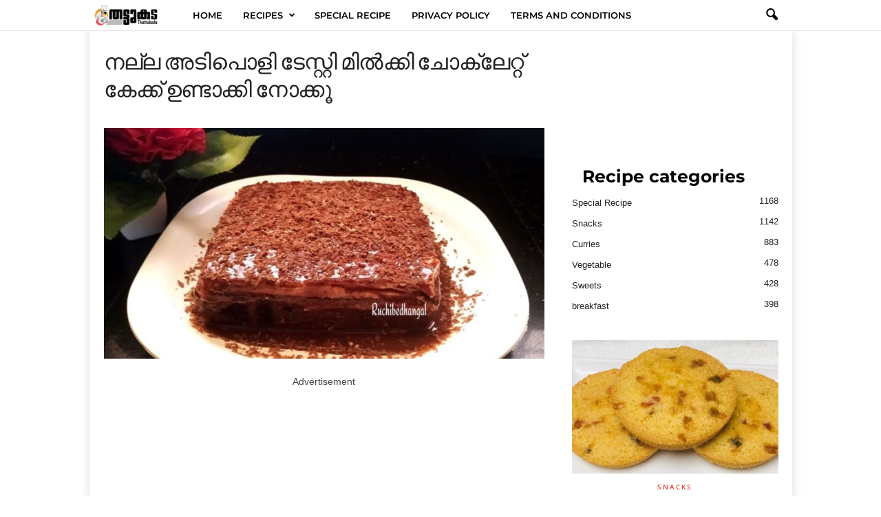

--- FILE ---
content_type: text/html; charset=UTF-8
request_url: https://www.thattukada.net/archives/1854
body_size: 26811
content:
<!doctype html >
<!--[if IE 8]><html class="ie8" lang="en-US"> <![endif]-->
<!--[if IE 9]><html class="ie9" lang="en-US"> <![endif]-->
<!--[if gt IE 8]><!--><html lang="en-US"> <!--<![endif]--><head><title>നല്ല അടിപൊളി ടേസ്റ്റി മിൽക്കി ചോക്ലേറ്റ് കേക്ക് ഉണ്ടാക്കി നോക്കൂ - Thattukada</title><meta charset="UTF-8" /><meta name="viewport" content="width=device-width, initial-scale=1.0"><link rel="pingback" href="https://www.thattukada.net/xmlrpc.php" /> <script data-optimized="1" type="text/javascript">(()=>{var e={};e.g=function(){if("object"==typeof globalThis)return globalThis;try{return this||new Function("return this")()}catch(e){if("object"==typeof window)return window}}(),function({ampUrl:n,isCustomizePreview:t,isAmpDevMode:r,noampQueryVarName:o,noampQueryVarValue:s,disabledStorageKey:i,mobileUserAgents:a,regexRegex:c}){if("undefined"==typeof sessionStorage)return;const d=new RegExp(c);if(!a.some((e=>{const n=e.match(d);return!(!n||!new RegExp(n[1],n[2]).test(navigator.userAgent))||navigator.userAgent.includes(e)})))return;e.g.addEventListener("DOMContentLoaded",(()=>{const e=document.getElementById("amp-mobile-version-switcher");if(!e)return;e.hidden=!1;const n=e.querySelector("a[href]");n&&n.addEventListener("click",(()=>{sessionStorage.removeItem(i)}))}));const g=r&&["paired-browsing-non-amp","paired-browsing-amp"].includes(window.name);if(sessionStorage.getItem(i)||t||g)return;const u=new URL(location.href),m=new URL(n);m.hash=u.hash,u.searchParams.has(o)&&s===u.searchParams.get(o)?sessionStorage.setItem(i,"1"):m.href!==u.href&&(window.stop(),location.replace(m.href))}({"ampUrl":"https:\/\/www.thattukada.net\/archives\/1854?amp=1","noampQueryVarName":"noamp","noampQueryVarValue":"mobile","disabledStorageKey":"amp_mobile_redirect_disabled","mobileUserAgents":["Mobile","Android","Silk\/","Kindle","BlackBerry","Opera Mini","Opera Mobi"],"regexRegex":"^\\\/((?:.|\\n)+)\\\/([i]*)$","isCustomizePreview":!1,"isAmpDevMode":!1})})()</script> <meta name='robots' content='index, follow, max-image-preview:large, max-snippet:-1, max-video-preview:-1' /><link rel="icon" type="image/png" href="https://www.thattukada.net/wp-content/uploads/2020/03/favicon16.png"><link rel="canonical" href="https://www.thattukada.net/archives/1854" /><meta property="og:locale" content="en_US" /><meta property="og:type" content="article" /><meta property="og:title" content="നല്ല അടിപൊളി ടേസ്റ്റി മിൽക്കി ചോക്ലേറ്റ് കേക്ക് ഉണ്ടാക്കി നോക്കൂ" /><meta property="og:description" content="നല്ല അടിപൊളി ടേസ്റ്റി മിൽക്കി ചോക്ലേറ്റ് കേക്ക് ഉണ്ടാക്കി നോക്കൂ" /><meta property="og:url" content="https://www.thattukada.net/archives/1854" /><meta property="og:site_name" content="Thattukada" /><meta property="article:published_time" content="2021-01-31T03:19:35+00:00" /><meta property="og:image" content="https://www.thattukada.net/wp-content/uploads/2021/01/choco.jpg" /><meta property="og:image:width" content="1200" /><meta property="og:image:height" content="628" /><meta property="og:image:type" content="image/jpeg" /><meta name="author" content="Thattukada" /><meta name="twitter:card" content="summary_large_image" /><meta name="twitter:title" content="നല്ല അടിപൊളി ടേസ്റ്റി മിൽക്കി ചോക്ലേറ്റ് കേക്ക് ഉണ്ടാക്കി നോക്കൂ" /><meta name="twitter:label1" content="Written by" /><meta name="twitter:data1" content="Thattukada" /> <script type="application/ld+json" class="yoast-schema-graph">{"@context":"https://schema.org","@graph":[{"@type":"Article","@id":"https://www.thattukada.net/archives/1854#article","isPartOf":{"@id":"https://www.thattukada.net/archives/1854"},"author":{"name":"Thattukada","@id":"https://www.thattukada.net/#/schema/person/cf0e00622fd37e8e17367df898814b3f"},"headline":"നല്ല അടിപൊളി ടേസ്റ്റി മിൽക്കി ചോക്ലേറ്റ് കേക്ക് ഉണ്ടാക്കി നോക്കൂ","datePublished":"2021-01-31T03:19:35+00:00","dateModified":"2021-01-31T03:19:35+00:00","mainEntityOfPage":{"@id":"https://www.thattukada.net/archives/1854"},"wordCount":31,"publisher":{"@id":"https://www.thattukada.net/#/schema/person/cf0e00622fd37e8e17367df898814b3f"},"image":{"@id":"https://www.thattukada.net/archives/1854#primaryimage"},"thumbnailUrl":"https://www.thattukada.net/wp-content/uploads/2021/01/choco.jpg","keywords":["മിൽക്കി ചോക്ലേറ്റ് കേക്ക്"],"articleSection":["Sweets"],"inLanguage":"en-US"},{"@type":"WebPage","@id":"https://www.thattukada.net/archives/1854","url":"https://www.thattukada.net/archives/1854","name":"നല്ല അടിപൊളി ടേസ്റ്റി മിൽക്കി ചോക്ലേറ്റ് കേക്ക് ഉണ്ടാക്കി നോക്കൂ - Thattukada","isPartOf":{"@id":"https://www.thattukada.net/#website"},"primaryImageOfPage":{"@id":"https://www.thattukada.net/archives/1854#primaryimage"},"image":{"@id":"https://www.thattukada.net/archives/1854#primaryimage"},"thumbnailUrl":"https://www.thattukada.net/wp-content/uploads/2021/01/choco.jpg","datePublished":"2021-01-31T03:19:35+00:00","dateModified":"2021-01-31T03:19:35+00:00","breadcrumb":{"@id":"https://www.thattukada.net/archives/1854#breadcrumb"},"inLanguage":"en-US","potentialAction":[{"@type":"ReadAction","target":["https://www.thattukada.net/archives/1854"]}]},{"@type":"ImageObject","inLanguage":"en-US","@id":"https://www.thattukada.net/archives/1854#primaryimage","url":"https://www.thattukada.net/wp-content/uploads/2021/01/choco.jpg","contentUrl":"https://www.thattukada.net/wp-content/uploads/2021/01/choco.jpg","width":1200,"height":628},{"@type":"BreadcrumbList","@id":"https://www.thattukada.net/archives/1854#breadcrumb","itemListElement":[{"@type":"ListItem","position":1,"name":"Home","item":"https://www.thattukada.net/"},{"@type":"ListItem","position":2,"name":"നല്ല അടിപൊളി ടേസ്റ്റി മിൽക്കി ചോക്ലേറ്റ് കേക്ക് ഉണ്ടാക്കി നോക്കൂ"}]},{"@type":"WebSite","@id":"https://www.thattukada.net/#website","url":"https://www.thattukada.net/","name":"Thattukada","description":"Easy Recipes","publisher":{"@id":"https://www.thattukada.net/#/schema/person/cf0e00622fd37e8e17367df898814b3f"},"potentialAction":[{"@type":"SearchAction","target":{"@type":"EntryPoint","urlTemplate":"https://www.thattukada.net/?s={search_term_string}"},"query-input":"required name=search_term_string"}],"inLanguage":"en-US"},{"@type":["Person","Organization"],"@id":"https://www.thattukada.net/#/schema/person/cf0e00622fd37e8e17367df898814b3f","name":"Thattukada","image":{"@type":"ImageObject","inLanguage":"en-US","@id":"https://www.thattukada.net/#/schema/person/image/","url":"https://www.thattukada.net/wp-content/uploads/2023/07/thattukada_logo.png","contentUrl":"https://www.thattukada.net/wp-content/uploads/2023/07/thattukada_logo.png","width":272,"height":90,"caption":"Thattukada"},"logo":{"@id":"https://www.thattukada.net/#/schema/person/image/"},"url":"https://www.thattukada.net/archives/author/thattukada"}]}</script> <link rel='dns-prefetch' href='//www.googletagmanager.com' /><link rel='dns-prefetch' href='//fonts.googleapis.com' /><link rel="alternate" type="application/rss+xml" title="Thattukada &raquo; Feed" href="https://www.thattukada.net/feed" /><link rel="alternate" type="application/rss+xml" title="Thattukada &raquo; Comments Feed" href="https://www.thattukada.net/comments/feed" /><link rel="alternate" type="application/rss+xml" title="Thattukada &raquo; നല്ല അടിപൊളി ടേസ്റ്റി മിൽക്കി ചോക്ലേറ്റ്  കേക്ക് ഉണ്ടാക്കി നോക്കൂ Comments Feed" href="https://www.thattukada.net/archives/1854/feed" /> <script data-optimized="1" type="text/javascript">window._wpemojiSettings={"baseUrl":"https:\/\/s.w.org\/images\/core\/emoji\/15.0.3\/72x72\/","ext":".png","svgUrl":"https:\/\/s.w.org\/images\/core\/emoji\/15.0.3\/svg\/","svgExt":".svg","source":{"concatemoji":"https:\/\/www.thattukada.net\/wp-includes\/js\/wp-emoji-release.min.js?ver=6.5.7"}};
/*! This file is auto-generated */
!function(i,n){var o,s,e;function c(e){try{var t={supportTests:e,timestamp:(new Date).valueOf()};sessionStorage.setItem(o,JSON.stringify(t))}catch(e){}}function p(e,t,n){e.clearRect(0,0,e.canvas.width,e.canvas.height),e.fillText(t,0,0);var t=new Uint32Array(e.getImageData(0,0,e.canvas.width,e.canvas.height).data),r=(e.clearRect(0,0,e.canvas.width,e.canvas.height),e.fillText(n,0,0),new Uint32Array(e.getImageData(0,0,e.canvas.width,e.canvas.height).data));return t.every(function(e,t){return e===r[t]})}function u(e,t,n){switch(t){case"flag":return n(e,"\ud83c\udff3\ufe0f\u200d\u26a7\ufe0f","\ud83c\udff3\ufe0f\u200b\u26a7\ufe0f")?!1:!n(e,"\ud83c\uddfa\ud83c\uddf3","\ud83c\uddfa\u200b\ud83c\uddf3")&&!n(e,"\ud83c\udff4\udb40\udc67\udb40\udc62\udb40\udc65\udb40\udc6e\udb40\udc67\udb40\udc7f","\ud83c\udff4\u200b\udb40\udc67\u200b\udb40\udc62\u200b\udb40\udc65\u200b\udb40\udc6e\u200b\udb40\udc67\u200b\udb40\udc7f");case"emoji":return!n(e,"\ud83d\udc26\u200d\u2b1b","\ud83d\udc26\u200b\u2b1b")}return!1}function f(e,t,n){var r="undefined"!=typeof WorkerGlobalScope&&self instanceof WorkerGlobalScope?new OffscreenCanvas(300,150):i.createElement("canvas"),a=r.getContext("2d",{willReadFrequently:!0}),o=(a.textBaseline="top",a.font="600 32px Arial",{});return e.forEach(function(e){o[e]=t(a,e,n)}),o}function t(e){var t=i.createElement("script");t.src=e,t.defer=!0,i.head.appendChild(t)}"undefined"!=typeof Promise&&(o="wpEmojiSettingsSupports",s=["flag","emoji"],n.supports={everything:!0,everythingExceptFlag:!0},e=new Promise(function(e){i.addEventListener("DOMContentLoaded",e,{once:!0})}),new Promise(function(t){var n=function(){try{var e=JSON.parse(sessionStorage.getItem(o));if("object"==typeof e&&"number"==typeof e.timestamp&&(new Date).valueOf()<e.timestamp+604800&&"object"==typeof e.supportTests)return e.supportTests}catch(e){}return null}();if(!n){if("undefined"!=typeof Worker&&"undefined"!=typeof OffscreenCanvas&&"undefined"!=typeof URL&&URL.createObjectURL&&"undefined"!=typeof Blob)try{var e="postMessage("+f.toString()+"("+[JSON.stringify(s),u.toString(),p.toString()].join(",")+"));",r=new Blob([e],{type:"text/javascript"}),a=new Worker(URL.createObjectURL(r),{name:"wpTestEmojiSupports"});return void(a.onmessage=function(e){c(n=e.data),a.terminate(),t(n)})}catch(e){}c(n=f(s,u,p))}t(n)}).then(function(e){for(var t in e)n.supports[t]=e[t],n.supports.everything=n.supports.everything&&n.supports[t],"flag"!==t&&(n.supports.everythingExceptFlag=n.supports.everythingExceptFlag&&n.supports[t]);n.supports.everythingExceptFlag=n.supports.everythingExceptFlag&&!n.supports.flag,n.DOMReady=!1,n.readyCallback=function(){n.DOMReady=!0}}).then(function(){return e}).then(function(){var e;n.supports.everything||(n.readyCallback(),(e=n.source||{}).concatemoji?t(e.concatemoji):e.wpemoji&&e.twemoji&&(t(e.twemoji),t(e.wpemoji)))}))}((window,document),window._wpemojiSettings)</script> <style id='wp-emoji-styles-inline-css' type='text/css'>img.wp-smiley,img.emoji{display:inline!important;border:none!important;box-shadow:none!important;height:1em!important;width:1em!important;margin:0 0.07em!important;vertical-align:-0.1em!important;background:none!important;padding:0!important}</style><link data-optimized="1" rel='stylesheet' id='wp-block-library-css' href='https://www.thattukada.net/wp-content/litespeed/css/551550306e9148bbbf761393932a7666.css?ver=0739a' type='text/css' media='all' /><style id='classic-theme-styles-inline-css' type='text/css'>/*! This file is auto-generated */
.wp-block-button__link{color:#fff;background-color:#32373c;border-radius:9999px;box-shadow:none;text-decoration:none;padding:calc(.667em + 2px) calc(1.333em + 2px);font-size:1.125em}.wp-block-file__button{background:#32373c;color:#fff;text-decoration:none}</style><style id='global-styles-inline-css' type='text/css'>body{--wp--preset--color--black:#000000;--wp--preset--color--cyan-bluish-gray:#abb8c3;--wp--preset--color--white:#ffffff;--wp--preset--color--pale-pink:#f78da7;--wp--preset--color--vivid-red:#cf2e2e;--wp--preset--color--luminous-vivid-orange:#ff6900;--wp--preset--color--luminous-vivid-amber:#fcb900;--wp--preset--color--light-green-cyan:#7bdcb5;--wp--preset--color--vivid-green-cyan:#00d084;--wp--preset--color--pale-cyan-blue:#8ed1fc;--wp--preset--color--vivid-cyan-blue:#0693e3;--wp--preset--color--vivid-purple:#9b51e0;--wp--preset--gradient--vivid-cyan-blue-to-vivid-purple:linear-gradient(135deg,rgba(6,147,227,1) 0%,rgb(155,81,224) 100%);--wp--preset--gradient--light-green-cyan-to-vivid-green-cyan:linear-gradient(135deg,rgb(122,220,180) 0%,rgb(0,208,130) 100%);--wp--preset--gradient--luminous-vivid-amber-to-luminous-vivid-orange:linear-gradient(135deg,rgba(252,185,0,1) 0%,rgba(255,105,0,1) 100%);--wp--preset--gradient--luminous-vivid-orange-to-vivid-red:linear-gradient(135deg,rgba(255,105,0,1) 0%,rgb(207,46,46) 100%);--wp--preset--gradient--very-light-gray-to-cyan-bluish-gray:linear-gradient(135deg,rgb(238,238,238) 0%,rgb(169,184,195) 100%);--wp--preset--gradient--cool-to-warm-spectrum:linear-gradient(135deg,rgb(74,234,220) 0%,rgb(151,120,209) 20%,rgb(207,42,186) 40%,rgb(238,44,130) 60%,rgb(251,105,98) 80%,rgb(254,248,76) 100%);--wp--preset--gradient--blush-light-purple:linear-gradient(135deg,rgb(255,206,236) 0%,rgb(152,150,240) 100%);--wp--preset--gradient--blush-bordeaux:linear-gradient(135deg,rgb(254,205,165) 0%,rgb(254,45,45) 50%,rgb(107,0,62) 100%);--wp--preset--gradient--luminous-dusk:linear-gradient(135deg,rgb(255,203,112) 0%,rgb(199,81,192) 50%,rgb(65,88,208) 100%);--wp--preset--gradient--pale-ocean:linear-gradient(135deg,rgb(255,245,203) 0%,rgb(182,227,212) 50%,rgb(51,167,181) 100%);--wp--preset--gradient--electric-grass:linear-gradient(135deg,rgb(202,248,128) 0%,rgb(113,206,126) 100%);--wp--preset--gradient--midnight:linear-gradient(135deg,rgb(2,3,129) 0%,rgb(40,116,252) 100%);--wp--preset--font-size--small:10px;--wp--preset--font-size--medium:20px;--wp--preset--font-size--large:30px;--wp--preset--font-size--x-large:42px;--wp--preset--font-size--regular:14px;--wp--preset--font-size--larger:48px;--wp--preset--spacing--20:0.44rem;--wp--preset--spacing--30:0.67rem;--wp--preset--spacing--40:1rem;--wp--preset--spacing--50:1.5rem;--wp--preset--spacing--60:2.25rem;--wp--preset--spacing--70:3.38rem;--wp--preset--spacing--80:5.06rem;--wp--preset--shadow--natural:6px 6px 9px rgba(0, 0, 0, 0.2);--wp--preset--shadow--deep:12px 12px 50px rgba(0, 0, 0, 0.4);--wp--preset--shadow--sharp:6px 6px 0px rgba(0, 0, 0, 0.2);--wp--preset--shadow--outlined:6px 6px 0px -3px rgba(255, 255, 255, 1), 6px 6px rgba(0, 0, 0, 1);--wp--preset--shadow--crisp:6px 6px 0px rgba(0, 0, 0, 1)}:where(.is-layout-flex){gap:.5em}:where(.is-layout-grid){gap:.5em}body .is-layout-flex{display:flex}body .is-layout-flex{flex-wrap:wrap;align-items:center}body .is-layout-flex>*{margin:0}body .is-layout-grid{display:grid}body .is-layout-grid>*{margin:0}:where(.wp-block-columns.is-layout-flex){gap:2em}:where(.wp-block-columns.is-layout-grid){gap:2em}:where(.wp-block-post-template.is-layout-flex){gap:1.25em}:where(.wp-block-post-template.is-layout-grid){gap:1.25em}.has-black-color{color:var(--wp--preset--color--black)!important}.has-cyan-bluish-gray-color{color:var(--wp--preset--color--cyan-bluish-gray)!important}.has-white-color{color:var(--wp--preset--color--white)!important}.has-pale-pink-color{color:var(--wp--preset--color--pale-pink)!important}.has-vivid-red-color{color:var(--wp--preset--color--vivid-red)!important}.has-luminous-vivid-orange-color{color:var(--wp--preset--color--luminous-vivid-orange)!important}.has-luminous-vivid-amber-color{color:var(--wp--preset--color--luminous-vivid-amber)!important}.has-light-green-cyan-color{color:var(--wp--preset--color--light-green-cyan)!important}.has-vivid-green-cyan-color{color:var(--wp--preset--color--vivid-green-cyan)!important}.has-pale-cyan-blue-color{color:var(--wp--preset--color--pale-cyan-blue)!important}.has-vivid-cyan-blue-color{color:var(--wp--preset--color--vivid-cyan-blue)!important}.has-vivid-purple-color{color:var(--wp--preset--color--vivid-purple)!important}.has-black-background-color{background-color:var(--wp--preset--color--black)!important}.has-cyan-bluish-gray-background-color{background-color:var(--wp--preset--color--cyan-bluish-gray)!important}.has-white-background-color{background-color:var(--wp--preset--color--white)!important}.has-pale-pink-background-color{background-color:var(--wp--preset--color--pale-pink)!important}.has-vivid-red-background-color{background-color:var(--wp--preset--color--vivid-red)!important}.has-luminous-vivid-orange-background-color{background-color:var(--wp--preset--color--luminous-vivid-orange)!important}.has-luminous-vivid-amber-background-color{background-color:var(--wp--preset--color--luminous-vivid-amber)!important}.has-light-green-cyan-background-color{background-color:var(--wp--preset--color--light-green-cyan)!important}.has-vivid-green-cyan-background-color{background-color:var(--wp--preset--color--vivid-green-cyan)!important}.has-pale-cyan-blue-background-color{background-color:var(--wp--preset--color--pale-cyan-blue)!important}.has-vivid-cyan-blue-background-color{background-color:var(--wp--preset--color--vivid-cyan-blue)!important}.has-vivid-purple-background-color{background-color:var(--wp--preset--color--vivid-purple)!important}.has-black-border-color{border-color:var(--wp--preset--color--black)!important}.has-cyan-bluish-gray-border-color{border-color:var(--wp--preset--color--cyan-bluish-gray)!important}.has-white-border-color{border-color:var(--wp--preset--color--white)!important}.has-pale-pink-border-color{border-color:var(--wp--preset--color--pale-pink)!important}.has-vivid-red-border-color{border-color:var(--wp--preset--color--vivid-red)!important}.has-luminous-vivid-orange-border-color{border-color:var(--wp--preset--color--luminous-vivid-orange)!important}.has-luminous-vivid-amber-border-color{border-color:var(--wp--preset--color--luminous-vivid-amber)!important}.has-light-green-cyan-border-color{border-color:var(--wp--preset--color--light-green-cyan)!important}.has-vivid-green-cyan-border-color{border-color:var(--wp--preset--color--vivid-green-cyan)!important}.has-pale-cyan-blue-border-color{border-color:var(--wp--preset--color--pale-cyan-blue)!important}.has-vivid-cyan-blue-border-color{border-color:var(--wp--preset--color--vivid-cyan-blue)!important}.has-vivid-purple-border-color{border-color:var(--wp--preset--color--vivid-purple)!important}.has-vivid-cyan-blue-to-vivid-purple-gradient-background{background:var(--wp--preset--gradient--vivid-cyan-blue-to-vivid-purple)!important}.has-light-green-cyan-to-vivid-green-cyan-gradient-background{background:var(--wp--preset--gradient--light-green-cyan-to-vivid-green-cyan)!important}.has-luminous-vivid-amber-to-luminous-vivid-orange-gradient-background{background:var(--wp--preset--gradient--luminous-vivid-amber-to-luminous-vivid-orange)!important}.has-luminous-vivid-orange-to-vivid-red-gradient-background{background:var(--wp--preset--gradient--luminous-vivid-orange-to-vivid-red)!important}.has-very-light-gray-to-cyan-bluish-gray-gradient-background{background:var(--wp--preset--gradient--very-light-gray-to-cyan-bluish-gray)!important}.has-cool-to-warm-spectrum-gradient-background{background:var(--wp--preset--gradient--cool-to-warm-spectrum)!important}.has-blush-light-purple-gradient-background{background:var(--wp--preset--gradient--blush-light-purple)!important}.has-blush-bordeaux-gradient-background{background:var(--wp--preset--gradient--blush-bordeaux)!important}.has-luminous-dusk-gradient-background{background:var(--wp--preset--gradient--luminous-dusk)!important}.has-pale-ocean-gradient-background{background:var(--wp--preset--gradient--pale-ocean)!important}.has-electric-grass-gradient-background{background:var(--wp--preset--gradient--electric-grass)!important}.has-midnight-gradient-background{background:var(--wp--preset--gradient--midnight)!important}.has-small-font-size{font-size:var(--wp--preset--font-size--small)!important}.has-medium-font-size{font-size:var(--wp--preset--font-size--medium)!important}.has-large-font-size{font-size:var(--wp--preset--font-size--large)!important}.has-x-large-font-size{font-size:var(--wp--preset--font-size--x-large)!important}.wp-block-navigation a:where(:not(.wp-element-button)){color:inherit}:where(.wp-block-post-template.is-layout-flex){gap:1.25em}:where(.wp-block-post-template.is-layout-grid){gap:1.25em}:where(.wp-block-columns.is-layout-flex){gap:2em}:where(.wp-block-columns.is-layout-grid){gap:2em}.wp-block-pullquote{font-size:1.5em;line-height:1.6}</style><link data-optimized="1" rel='stylesheet' id='wpautoterms_css-css' href='https://www.thattukada.net/wp-content/litespeed/css/4bcc0a58036b5c701e39153ace75d028.css?ver=0deb6' type='text/css' media='all' /><link data-optimized="1" crossorigin="anonymous" rel='stylesheet' id='google-fonts-style-css' href='https://www.thattukada.net/wp-content/litespeed/css/a7f5b0edb7ac0d47a5345716b92b2eb4.css?ver=b2eb4' type='text/css' media='all' /><link data-optimized="1" rel='stylesheet' id='td-theme-css' href='https://www.thattukada.net/wp-content/litespeed/css/9aea0fd3ee155f72f4c1680853c3bd30.css?ver=c5500' type='text/css' media='all' /><style id='td-theme-inline-css' type='text/css'>@media (max-width:767px){.td-header-desktop-wrap{display:none}}@media (min-width:767px){.td-header-mobile-wrap{display:none}}</style><link data-optimized="1" rel='stylesheet' id='td-legacy-framework-front-style-css' href='https://www.thattukada.net/wp-content/litespeed/css/304eeb0a54f39e04291ad7a78e324db0.css?ver=ab951' type='text/css' media='all' /><link data-optimized="1" rel='stylesheet' id='td-theme-demo-style-css' href='https://www.thattukada.net/wp-content/litespeed/css/c85161b9546405379420c46f0ef1a062.css?ver=89fb0' type='text/css' media='all' /> <script type="text/javascript" src="https://www.thattukada.net/wp-includes/js/jquery/jquery.min.js?ver=3.7.1" id="jquery-core-js"></script> <script data-optimized="1" type="text/javascript" src="https://www.thattukada.net/wp-content/litespeed/js/a0dce067ce4cfcde15294781db7a797d.js?ver=1eae7" id="jquery-migrate-js"></script> <script data-optimized="1" type="text/javascript" src="https://www.thattukada.net/wp-content/litespeed/js/ca99f66b0a38cd636b46440c65da0ffc.js?ver=11c85" id="wp-polyfill-inert-js"></script> <script data-optimized="1" type="text/javascript" src="https://www.thattukada.net/wp-content/litespeed/js/1a96b9f0bd7de15376deb359f3996ea9.js?ver=b9637" id="regenerator-runtime-js"></script> <script data-optimized="1" type="text/javascript" src="https://www.thattukada.net/wp-content/litespeed/js/f720aa4dd02589f2956acf2a07525f42.js?ver=8e534" id="wp-polyfill-js"></script> <script data-optimized="1" type="text/javascript" src="https://www.thattukada.net/wp-content/litespeed/js/ca7a84fa283279f245837caffa96d49e.js?ver=957ae" id="wp-dom-ready-js"></script> <script data-optimized="1" type="text/javascript" src="https://www.thattukada.net/wp-content/litespeed/js/2735105d38c795fc0a7c8355c5dfc4ce.js?ver=9f353" id="wpautoterms_base-js"></script> 
 <script type="text/javascript" src="https://www.googletagmanager.com/gtag/js?id=GT-55XJQGR" id="google_gtagjs-js" async></script> <script type="text/javascript" id="google_gtagjs-js-after">/*  */
window.dataLayer = window.dataLayer || [];function gtag(){dataLayer.push(arguments);}
gtag("set","linker",{"domains":["www.thattukada.net"]});
gtag("js", new Date());
gtag("set", "developer_id.dZTNiMT", true);
gtag("config", "GT-55XJQGR");
/*  */</script> <link rel="https://api.w.org/" href="https://www.thattukada.net/wp-json/" /><link rel="alternate" type="application/json" href="https://www.thattukada.net/wp-json/wp/v2/posts/1854" /><link rel="EditURI" type="application/rsd+xml" title="RSD" href="https://www.thattukada.net/xmlrpc.php?rsd" /><meta name="generator" content="WordPress 6.5.7" /><link rel='shortlink' href='https://www.thattukada.net/?p=1854' /><link rel="alternate" type="application/json+oembed" href="https://www.thattukada.net/wp-json/oembed/1.0/embed?url=https%3A%2F%2Fwww.thattukada.net%2Farchives%2F1854" /><link rel="alternate" type="text/xml+oembed" href="https://www.thattukada.net/wp-json/oembed/1.0/embed?url=https%3A%2F%2Fwww.thattukada.net%2Farchives%2F1854&#038;format=xml" /><meta name="generator" content="Site Kit by Google 1.171.0" /><link rel="alternate" type="text/html" media="only screen and (max-width: 640px)" href="https://www.thattukada.net/archives/1854?amp=1"><link rel="amphtml" href="https://www.thattukada.net/archives/1854?amp=1">
 <script type="text/javascript">/*  */

			( function( w, d, s, l, i ) {
				w[l] = w[l] || [];
				w[l].push( {'gtm.start': new Date().getTime(), event: 'gtm.js'} );
				var f = d.getElementsByTagName( s )[0],
					j = d.createElement( s ), dl = l != 'dataLayer' ? '&l=' + l : '';
				j.async = true;
				j.src = 'https://www.googletagmanager.com/gtm.js?id=' + i + dl;
				f.parentNode.insertBefore( j, f );
			} )( window, document, 'script', 'dataLayer', 'GTM-NZ3495L2' );
			
/*  */</script> <style>#amp-mobile-version-switcher{left:0;position:absolute;width:100%;z-index:100}#amp-mobile-version-switcher>a{background-color:#444;border:0;color:#eaeaea;display:block;font-family:-apple-system,BlinkMacSystemFont,Segoe UI,Roboto,Oxygen-Sans,Ubuntu,Cantarell,Helvetica Neue,sans-serif;font-size:16px;font-weight:600;padding:15px 0;text-align:center;-webkit-text-decoration:none;text-decoration:none}#amp-mobile-version-switcher>a:active,#amp-mobile-version-switcher>a:focus,#amp-mobile-version-switcher>a:hover{-webkit-text-decoration:underline;text-decoration:underline}</style> <script>var tdBlocksArray=[];function tdBlock(){this.id='';this.block_type=1;this.atts='';this.td_column_number='';this.td_current_page=1;this.post_count=0;this.found_posts=0;this.max_num_pages=0;this.td_filter_value='';this.is_ajax_running=!1;this.td_user_action='';this.header_color='';this.ajax_pagination_infinite_stop=''}(function(){var htmlTag=document.getElementsByTagName("html")[0];if(navigator.userAgent.indexOf("MSIE 10.0")>-1){htmlTag.className+=' ie10'}
if(!!navigator.userAgent.match(/Trident.*rv\:11\./)){htmlTag.className+=' ie11'}
if(navigator.userAgent.indexOf("Edge")>-1){htmlTag.className+=' ieEdge'}
if(/(iPad|iPhone|iPod)/g.test(navigator.userAgent)){htmlTag.className+=' td-md-is-ios'}
var user_agent=navigator.userAgent.toLowerCase();if(user_agent.indexOf("android")>-1){htmlTag.className+=' td-md-is-android'}
if(-1!==navigator.userAgent.indexOf('Mac OS X')){htmlTag.className+=' td-md-is-os-x'}
if(/chrom(e|ium)/.test(navigator.userAgent.toLowerCase())){htmlTag.className+=' td-md-is-chrome'}
if(-1!==navigator.userAgent.indexOf('Firefox')){htmlTag.className+=' td-md-is-firefox'}
if(-1!==navigator.userAgent.indexOf('Safari')&&-1===navigator.userAgent.indexOf('Chrome')){htmlTag.className+=' td-md-is-safari'}
if(-1!==navigator.userAgent.indexOf('IEMobile')){htmlTag.className+=' td-md-is-iemobile'}})();var tdLocalCache={};(function(){"use strict";tdLocalCache={data:{},remove:function(resource_id){delete tdLocalCache.data[resource_id]},exist:function(resource_id){return tdLocalCache.data.hasOwnProperty(resource_id)&&tdLocalCache.data[resource_id]!==null},get:function(resource_id){return tdLocalCache.data[resource_id]},set:function(resource_id,cachedData){tdLocalCache.remove(resource_id);tdLocalCache.data[resource_id]=cachedData}}})();var td_viewport_interval_list=[{"limitBottom":767,"sidebarWidth":251},{"limitBottom":1023,"sidebarWidth":339}];var td_animation_stack_effect="type1";var tds_animation_stack=!0;var td_animation_stack_specific_selectors=".entry-thumb, img[class*=\"wp-image-\"], a.td-sml-link-to-image > img";var td_animation_stack_general_selectors=".td-animation-stack .entry-thumb, .post .entry-thumb, .post img[class*=\"wp-image-\"], .post a.td-sml-link-to-image > img, .td-animation-stack .td-lazy-img";var tds_general_modal_image="yes";var tdc_is_installed="yes";var td_ajax_url="https:\/\/www.thattukada.net\/wp-admin\/admin-ajax.php?td_theme_name=Newsmag&v=5.4.2";var td_get_template_directory_uri="https:\/\/www.thattukada.net\/wp-content\/plugins\/td-composer\/legacy\/common";var tds_snap_menu="smart_snap_always";var tds_logo_on_sticky="show";var tds_header_style="5";var td_please_wait="Please wait...";var td_email_user_pass_incorrect="User or password incorrect!";var td_email_user_incorrect="Email or username incorrect!";var td_email_incorrect="Email incorrect!";var td_user_incorrect="Username incorrect!";var td_email_user_empty="Email or username empty!";var td_pass_empty="Pass empty!";var td_pass_pattern_incorrect="Invalid Pass Pattern!";var td_retype_pass_incorrect="Retyped Pass incorrect!";var tds_more_articles_on_post_enable="";var tds_more_articles_on_post_time_to_wait="";var tds_more_articles_on_post_pages_distance_from_top=0;var tds_captcha="";var tds_theme_color_site_wide="#e24234";var tds_smart_sidebar="enabled";var tdThemeName="Newsmag";var tdThemeNameWl="Newsmag";var td_magnific_popup_translation_tPrev="Previous (Left arrow key)";var td_magnific_popup_translation_tNext="Next (Right arrow key)";var td_magnific_popup_translation_tCounter="%curr% of %total%";var td_magnific_popup_translation_ajax_tError="The content from %url% could not be loaded.";var td_magnific_popup_translation_image_tError="The image #%curr% could not be loaded.";var tdBlockNonce="7df0e64849";var tdMobileMenu="enabled";var tdMobileSearch="enabled";var tdDateNamesI18n={"month_names":["January","February","March","April","May","June","July","August","September","October","November","December"],"month_names_short":["Jan","Feb","Mar","Apr","May","Jun","Jul","Aug","Sep","Oct","Nov","Dec"],"day_names":["Sunday","Monday","Tuesday","Wednesday","Thursday","Friday","Saturday"],"day_names_short":["Sun","Mon","Tue","Wed","Thu","Fri","Sat"]};var td_ad_background_click_link="";var td_ad_background_click_target=""</script> <style>.td-header-border:before,.td-trending-now-title,.td_block_mega_menu .td_mega_menu_sub_cats .cur-sub-cat,.td-post-category:hover,.td-header-style-2 .td-header-sp-logo,.td-next-prev-wrap a:hover i,.page-nav .current,.widget_calendar tfoot a:hover,.td-footer-container .widget_search .wpb_button:hover,.td-scroll-up-visible,.dropcap,.td-category a,input[type="submit"]:hover,.td-post-small-box a:hover,.td-404-sub-sub-title a:hover,.td-rating-bar-wrap div,.td_top_authors .td-active .td-author-post-count,.td_top_authors .td-active .td-author-comments-count,.td_smart_list_3 .td-sml3-top-controls i:hover,.td_smart_list_3 .td-sml3-bottom-controls i:hover,.td_wrapper_video_playlist .td_video_controls_playlist_wrapper,.td-read-more a:hover,.td-login-wrap .btn,.td_display_err,.td-header-style-6 .td-top-menu-full,#bbpress-forums button:hover,#bbpress-forums .bbp-pagination .current,.bbp_widget_login .button:hover,.header-search-wrap .td-drop-down-search .btn:hover,.td-post-text-content .more-link-wrap:hover a,#buddypress div.item-list-tabs ul li>a span,#buddypress div.item-list-tabs ul li>a:hover span,#buddypress input[type=submit]:hover,#buddypress a.button:hover span,#buddypress div.item-list-tabs ul li.selected a span,#buddypress div.item-list-tabs ul li.current a span,#buddypress input[type=submit]:focus,.td-grid-style-3 .td-big-grid-post .td-module-thumb a:last-child:before,.td-grid-style-4 .td-big-grid-post .td-module-thumb a:last-child:before,.td-grid-style-5 .td-big-grid-post .td-module-thumb:after,.td_category_template_2 .td-category-siblings .td-category a:hover,.td-weather-week:before,.td-weather-information:before,.td_3D_btn,.td_shadow_btn,.td_default_btn,.td_square_btn,.td_outlined_btn:hover{background-color:#e24234}@media (max-width:767px){.td-category a.td-current-sub-category{background-color:#e24234}}.woocommerce .onsale,.woocommerce .woocommerce a.button:hover,.woocommerce-page .woocommerce .button:hover,.single-product .product .summary .cart .button:hover,.woocommerce .woocommerce .product a.button:hover,.woocommerce .product a.button:hover,.woocommerce .product #respond input#submit:hover,.woocommerce .checkout input#place_order:hover,.woocommerce .woocommerce.widget .button:hover,.woocommerce .woocommerce-message .button:hover,.woocommerce .woocommerce-error .button:hover,.woocommerce .woocommerce-info .button:hover,.woocommerce.widget .ui-slider .ui-slider-handle,.vc_btn-black:hover,.wpb_btn-black:hover,.item-list-tabs .feed:hover a,.td-smart-list-button:hover{background-color:#e24234}.td-header-sp-top-menu .top-header-menu>.current-menu-item>a,.td-header-sp-top-menu .top-header-menu>.current-menu-ancestor>a,.td-header-sp-top-menu .top-header-menu>.current-category-ancestor>a,.td-header-sp-top-menu .top-header-menu>li>a:hover,.td-header-sp-top-menu .top-header-menu>.sfHover>a,.top-header-menu ul .current-menu-item>a,.top-header-menu ul .current-menu-ancestor>a,.top-header-menu ul .current-category-ancestor>a,.top-header-menu ul li>a:hover,.top-header-menu ul .sfHover>a,.sf-menu ul .td-menu-item>a:hover,.sf-menu ul .sfHover>a,.sf-menu ul .current-menu-ancestor>a,.sf-menu ul .current-category-ancestor>a,.sf-menu ul .current-menu-item>a,.td_module_wrap:hover .entry-title a,.td_mod_mega_menu:hover .entry-title a,.footer-email-wrap a,.widget a:hover,.td-footer-container .widget_calendar #today,.td-category-pulldown-filter a.td-pulldown-category-filter-link:hover,.td-load-more-wrap a:hover,.td-post-next-prev-content a:hover,.td-author-name a:hover,.td-author-url a:hover,.td_mod_related_posts:hover .entry-title a,.td-search-query,.header-search-wrap .td-drop-down-search .result-msg a:hover,.td_top_authors .td-active .td-authors-name a,.post blockquote p,.td-post-content blockquote p,.page blockquote p,.comment-list cite a:hover,.comment-list cite:hover,.comment-list .comment-reply-link:hover,a,.white-menu #td-header-menu .sf-menu>li>a:hover,.white-menu #td-header-menu .sf-menu>.current-menu-ancestor>a,.white-menu #td-header-menu .sf-menu>.current-menu-item>a,.td_quote_on_blocks,#bbpress-forums .bbp-forum-freshness a:hover,#bbpress-forums .bbp-topic-freshness a:hover,#bbpress-forums .bbp-forums-list li a:hover,#bbpress-forums .bbp-forum-title:hover,#bbpress-forums .bbp-topic-permalink:hover,#bbpress-forums .bbp-topic-started-by a:hover,#bbpress-forums .bbp-topic-started-in a:hover,#bbpress-forums .bbp-body .super-sticky li.bbp-topic-title .bbp-topic-permalink,#bbpress-forums .bbp-body .sticky li.bbp-topic-title .bbp-topic-permalink,#bbpress-forums #subscription-toggle a:hover,#bbpress-forums #favorite-toggle a:hover,.woocommerce-account .woocommerce-MyAccount-navigation a:hover,.widget_display_replies .bbp-author-name,.widget_display_topics .bbp-author-name,.archive .widget_archive .current,.archive .widget_archive .current a,.td-subcategory-header .td-category-siblings .td-subcat-dropdown a.td-current-sub-category,.td-subcategory-header .td-category-siblings .td-subcat-dropdown a:hover,.td-pulldown-filter-display-option:hover,.td-pulldown-filter-display-option .td-pulldown-filter-link:hover,.td_normal_slide .td-wrapper-pulldown-filter .td-pulldown-filter-list a:hover,#buddypress ul.item-list li div.item-title a:hover,.td_block_13 .td-pulldown-filter-list a:hover,.td_smart_list_8 .td-smart-list-dropdown-wrap .td-smart-list-button:hover,.td_smart_list_8 .td-smart-list-dropdown-wrap .td-smart-list-button:hover i,.td-sub-footer-container a:hover,.td-instagram-user a,.td_outlined_btn,body .td_block_list_menu li.current-menu-item>a,body .td_block_list_menu li.current-menu-ancestor>a,body .td_block_list_menu li.current-category-ancestor>a{color:#e24234}.td-mega-menu .wpb_content_element li a:hover,.td_login_tab_focus{color:#e24234!important}.td-next-prev-wrap a:hover i,.page-nav .current,.widget_tag_cloud a:hover,.post .td_quote_box,.page .td_quote_box,.td-login-panel-title,#bbpress-forums .bbp-pagination .current,.td_category_template_2 .td-category-siblings .td-category a:hover,.page-template-page-pagebuilder-latest .td-instagram-user,.td_outlined_btn{border-color:#e24234}.td_wrapper_video_playlist .td_video_currently_playing:after,.item-list-tabs .feed:hover{border-color:#e24234!important}.td-pb-row [class*="td-pb-span"],.td-pb-border-top,.page-template-page-title-sidebar-php .td-page-content>.wpb_row:first-child,.td-post-sharing,.td-post-content,.td-post-next-prev,.author-box-wrap,.td-comments-title-wrap,.comment-list,.comment-respond,.td-post-template-5 header,.td-container,.wpb_content_element,.wpb_column,.wpb_row,.white-menu .td-header-container .td-header-main-menu,.td-post-template-1 .td-post-content,.td-post-template-4 .td-post-sharing-top,.td-header-style-6 .td-header-header .td-make-full,#disqus_thread,.page-template-page-pagebuilder-title-php .td-page-content>.wpb_row:first-child,.td-footer-container:before{border-color:#fff}.td-top-border{border-color:#ffffff!important}.td-container-border:after,.td-next-prev-separator,.td-container .td-pb-row .wpb_column:before,.td-container-border:before,.td-main-content:before,.td-main-sidebar:before,.td-pb-row .td-pb-span4:nth-of-type(3):after,.td-pb-row .td-pb-span4:nth-last-of-type(3):after{background-color:#fff}@media (max-width:767px){.white-menu .td-header-main-menu{border-color:#fff}}.td-header-top-menu,.td-header-wrap .td-top-menu-full{background-color:#fff0}.td-header-style-1 .td-header-top-menu,.td-header-style-2 .td-top-bar-container,.td-header-style-7 .td-header-top-menu{padding:0 12px;top:0}.td-header-sp-top-menu .top-header-menu>li>a,.td-header-sp-top-menu .td_data_time,.td-subscription-active .td-header-sp-top-menu .tds_menu_login .tdw-wml-user,.td-header-sp-top-menu .td-weather-top-widget{color:#111}.top-header-menu>.current-menu-item>a,.top-header-menu>.current-menu-ancestor>a,.top-header-menu>.current-category-ancestor>a,.top-header-menu>li>a:hover,.top-header-menu>.sfHover>a{color:#e24234!important}.td-header-sp-top-widget .td-social-icon-wrap i{color:#111}.td-header-main-menu{background-color:#fff}.sf-menu>li>a,.header-search-wrap .td-icon-search,#td-top-mobile-toggle i{color:#000}.td-header-row.td-header-header{background-color:#fff0}.td-header-style-1 .td-header-top-menu{padding:0 12px;top:0}@media (min-width:1024px){.td-header-style-1 .td-header-header{padding:0 6px}}.td-header-style-6 .td-header-header .td-make-full{border-bottom:0}@media (max-height:768px){.td-header-style-6 .td-header-sp-rec{margin-right:7px}.td-header-style-6 .td-header-sp-logo{margin-left:7px}}@media (max-width:767px){body .td-header-wrap .td-header-main-menu{background-color:#fff}}@media (max-width:767px){body #td-top-mobile-toggle i,.td-header-wrap .header-search-wrap .td-icon-search{color:#1e73be!important}}.td-menu-background:before,.td-search-background:before{background:rgb(0 0 0 / .58);background:-moz-linear-gradient(top,rgb(0 0 0 / .58) 0%,rgb(0 0 0 / .7) 100%);background:-webkit-gradient(left top,left bottom,color-stop(0%,rgb(0 0 0 / .58)),color-stop(100%,rgb(0 0 0 / .7)));background:-webkit-linear-gradient(top,rgb(0 0 0 / .58) 0%,rgb(0 0 0 / .7) 100%);background:-o-linear-gradient(top,rgb(0 0 0 / .58) 0%,@mobileu_gradient_two_mob 100%);background:-ms-linear-gradient(top,rgb(0 0 0 / .58) 0%,rgb(0 0 0 / .7) 100%);background:linear-gradient(to bottom,rgb(0 0 0 / .58) 0%,rgb(0 0 0 / .7) 100%);filter:progid:DXImageTransform.Microsoft.gradient(startColorstr='rgba(0,0,0,0.58)',endColorstr='rgba(0,0,0,0.7)',GradientType=0)}.td-mobile-content li a,.td-mobile-content .td-icon-menu-right,.td-mobile-content .sub-menu .td-icon-menu-right,#td-mobile-nav .td-menu-login-section a,#td-mobile-nav .td-menu-logout a,#td-mobile-nav .td-menu-socials-wrap .td-icon-font,.td-mobile-close .td-icon-close-mobile,#td-mobile-nav .td-register-section,#td-mobile-nav .td-register-section .td-login-input,#td-mobile-nav label,#td-mobile-nav .td-register-section i,#td-mobile-nav .td-register-section a,#td-mobile-nav .td_display_err{color:#383838}#td-mobile-nav .td-menu-login-section .td-menu-login span{background-color:#383838}#td-mobile-nav .td-register-section .td-login-input{border-bottom-color:#383838!important}.td-mobile-content .current-menu-item>a,.td-mobile-content .current-menu-ancestor>a,.td-mobile-content .current-category-ancestor>a,#td-mobile-nav .td-menu-login-section a:hover,#td-mobile-nav .td-register-section a:hover,#td-mobile-nav .td-menu-socials-wrap a:hover i{color:#e24234}.td-footer-container,.td-footer-container .td_module_mx3 .meta-info,.td-footer-container .td_module_14 .meta-info,.td-footer-container .td_module_mx1 .td-block14-border{background-color:#222}.td-footer-container .widget_calendar #today{background-color:#fff0}.td-footer-container,.td-footer-container a,.td-footer-container li,.td-footer-container .footer-text-wrap,.td-footer-container .meta-info .entry-date,.td-footer-container .td-module-meta-info .entry-date,.td-footer-container .td_block_text_with_title,.td-footer-container .woocommerce .star-rating::before,.td-footer-container .widget_text p,.td-footer-container .widget_calendar #today,.td-footer-container .td-social-style3 .td_social_type a,.td-footer-container .td-social-style3,.td-footer-container .td-social-style4 .td_social_type a,.td-footer-container .td-social-style4,.td-footer-container .td-social-style9,.td-footer-container .td-social-style10,.td-footer-container .td-social-style2 .td_social_type a,.td-footer-container .td-social-style8 .td_social_type a,.td-footer-container .td-social-style2 .td_social_type,.td-footer-container .td-social-style8 .td_social_type,.td-footer-container .td-post-author-name a:hover{color:#fff}.td-footer-container .td_module_mx1 .meta-info .entry-date,.td-footer-container .td_social_button a,.td-footer-container .td-post-category,.td-footer-container .td-post-category:hover,.td-footer-container .td-module-comments a,.td-footer-container .td_module_mx1 .td-post-author-name a:hover,.td-footer-container .td-theme-slider .slide-meta a{color:#fff}.td-footer-container .widget_tag_cloud a{border-color:#fff}.td-footer-container .td-excerpt,.td-footer-container .widget_rss .rss-date,.td-footer-container .widget_rss cite{color:#fff;opacity:.7}.td-footer-container .td-read-more a,.td-footer-container .td-read-more a:hover{color:#fff}.td-footer-container .td_module_14 .meta-info,.td-footer-container .td_module_5,.td-footer-container .td_module_9 .item-details,.td-footer-container .td_module_8 .item-details,.td-footer-container .td_module_mx3 .meta-info,.td-footer-container .widget_recent_comments li,.td-footer-container .widget_recent_entries li,.td-footer-container table td,.td-footer-container table th,.td-footer-container .td-social-style2 .td_social_type .td-social-box,.td-footer-container .td-social-style8 .td_social_type .td-social-box,.td-footer-container .td-social-style2 .td_social_type .td_social_button,.td-footer-container .td-social-style8 .td_social_type .td_social_button{border-color:rgb(255 255 255 / .1)}.td-sub-footer-container{background-color:#000}.td-sub-footer-container:after{background-color:#fff0}.td-sub-footer-container:before{background-color:#fff0}.td-footer-container.td-container{border-bottom-width:0}.td-sub-footer-container,.td-sub-footer-container a{color:#fff}.td-sub-footer-container li a:before{background-color:#fff}.td-menu-background:after,.td-search-background:after{background-image:url(https://www.thattukada.net/wp-content/uploads/2018/12/4.jpg)}.white-popup-block:before{background-position:center center}.sf-menu>.td-menu-item>a{font-family:Montserrat;font-size:13px;font-weight:600}.td_mod_mega_menu .item-details a{font-family:"Source Sans Pro";font-size:16px;font-weight:700}.td_module_wrap .entry-title,.td-theme-slider .td-module-title,.page .td-post-template-6 .td-post-header h1{font-family:"Source Sans Pro"}.td_module_3 .td-module-title{font-size:22px;line-height:25px;font-weight:700}.td_module_4 .td-module-title{font-size:20px;line-height:24px;font-weight:700}.td_module_6 .td-module-title{font-size:16px;line-height:21px;font-weight:700}.td_module_mx4 .td-module-title{font-size:17px;line-height:18px;font-weight:700}.block-title>span,.block-title>a,.widgettitle,.td-trending-now-title,.wpb_tabs li a,.vc_tta-container .vc_tta-color-grey.vc_tta-tabs-position-top.vc_tta-style-classic .vc_tta-tabs-container .vc_tta-tab>a,.td-related-title .td-related-left,.td-related-title .td-related-right,.category .entry-title span,.td-author-counters span,.woocommerce-tabs h2,.woocommerce .product .products h2:not(.woocommerce-loop-product__title){font-family:Montserrat;font-size:25px;line-height:26px;font-weight:700}.post header .entry-title{font-family:"Source Sans Pro"}.td-post-template-3 header .entry-title{font-size:42px;line-height:48px;font-weight:700}.post .td-category a{font-weight:600}.td_block_related_posts .entry-title{font-family:"Source Sans Pro";font-size:17px;line-height:18px;font-weight:700}.td-page-header h1,.woocommerce-page .page-title{font-family:"Source Sans Pro";font-size:36px;font-weight:700}.entry-crumbs a,.entry-crumbs span,#bbpress-forums .bbp-breadcrumb a,#bbpress-forums .bbp-breadcrumb .bbp-breadcrumb-current{font-size:12px;line-height:18px}.td-footer-container::before{background-image:url(https://www.thattukada.net/wp-content/uploads/2018/12/3.jpg)}.td-footer-container::before{background-size:cover}.td-footer-container::before{background-position:center center}.td-footer-container::before{opacity:.1}.td-newsmag-food .td-header-style-10 .sf-menu>li>a:hover,.td-newsmag-food .td-header-style-10 .sf-menu>.sfHover>a,.td-newsmag-food .td-header-style-10 .sf-menu>.current-menu-item>a,.td-newsmag-food .td-header-style-10 .sf-menu>.current-menu-ancestor>a,.td-newsmag-food .td-header-style-10 .sf-menu>.current-category-ancestor>a,.td-newsmag-food .td-related-title .td-cur-simple-item,.td-newsmag-food.td_module_wrap .td-post-category,.td-newsmag-food.td_module_mega_menu .td-post-category,.td-newsmag-food.td_module_related_posts .td-post-category,.td-newsmag-food .td-food-img-row .td-social-style9 .td_social_type:hover,.td-newsmag-food.single_template_3 .td-post-header .td-category a,.td-newsmag-food .td-related-title .td-related-left:hover,.td-newsmag-food .td-related-title .td-related-right:hover{color:#e24234}</style><link rel="icon" href="https://www.thattukada.net/wp-content/uploads/2023/11/cropped-thattukada-logo-512-32x32.png" sizes="32x32" /><link rel="icon" href="https://www.thattukada.net/wp-content/uploads/2023/11/cropped-thattukada-logo-512-192x192.png" sizes="192x192" /><link rel="apple-touch-icon" href="https://www.thattukada.net/wp-content/uploads/2023/11/cropped-thattukada-logo-512-180x180.png" /><meta name="msapplication-TileImage" content="https://www.thattukada.net/wp-content/uploads/2023/11/cropped-thattukada-logo-512-270x270.png" /><style id="tdw-css-placeholder"></style></head><body class="post-template-default single single-post postid-1854 single-format-standard --- global-block-template-1 td-newsmag-food white-menu white-grid td-animation-stack-type1 td-full-layout" itemscope="itemscope" itemtype="https://schema.org/WebPage"><div class="td-scroll-up  td-hide-scroll-up-on-mob"  style="display:none;"><i class="td-icon-menu-up"></i></div><div class="td-menu-background"></div><div id="td-mobile-nav"><div class="td-mobile-container"><div class="td-menu-socials-wrap"><div class="td-menu-socials">
<span class="td-social-icon-wrap">
<a target="_blank" href="https://www.facebook.com/thattukada4u/" title="Facebook">
<i class="td-icon-font td-icon-facebook"></i>
<span style="display: none">Facebook</span>
</a>
</span>
<span class="td-social-icon-wrap">
<a target="_blank" href="https://www.instagram.com/thattukada/" title="Instagram">
<i class="td-icon-font td-icon-instagram"></i>
<span style="display: none">Instagram</span>
</a>
</span>
<span class="td-social-icon-wrap">
<a target="_blank" href="https://twitter.com/" title="Twitter">
<i class="td-icon-font td-icon-twitter"></i>
<span style="display: none">Twitter</span>
</a>
</span>
<span class="td-social-icon-wrap">
<a target="_blank" href="https://www.youtube.com/" title="Youtube">
<i class="td-icon-font td-icon-youtube"></i>
<span style="display: none">Youtube</span>
</a>
</span></div><div class="td-mobile-close">
<span><i class="td-icon-close-mobile"></i></span></div></div><div class="td-mobile-content"><div class="menu-menu-container"><ul id="menu-menu" class="td-mobile-main-menu"><li id="menu-item-1715" class="menu-item menu-item-type-post_type menu-item-object-page menu-item-home menu-item-first menu-item-1715"><a href="https://www.thattukada.net/">Home</a></li><li id="menu-item-1699" class="menu-item menu-item-type-taxonomy menu-item-object-category menu-item-has-children menu-item-1699"><a href="https://www.thattukada.net/archives/category/recipes">Recipes<i class="td-icon-menu-right td-element-after"></i></a><ul class="sub-menu"><li id="menu-item-1689" class="menu-item menu-item-type-taxonomy menu-item-object-category menu-item-has-children menu-item-1689"><a href="https://www.thattukada.net/archives/category/curries">Curries<i class="td-icon-menu-right td-element-after"></i></a><ul class="sub-menu"><li id="menu-item-1690" class="menu-item menu-item-type-taxonomy menu-item-object-category menu-item-1690"><a href="https://www.thattukada.net/archives/category/curries/beef">Beef</a></li><li id="menu-item-1691" class="menu-item menu-item-type-taxonomy menu-item-object-category menu-item-1691"><a href="https://www.thattukada.net/archives/category/curries/chicken">Chicken</a></li><li id="menu-item-1692" class="menu-item menu-item-type-taxonomy menu-item-object-category menu-item-1692"><a href="https://www.thattukada.net/archives/category/curries/egg">Egg</a></li><li id="menu-item-1693" class="menu-item menu-item-type-taxonomy menu-item-object-category menu-item-1693"><a href="https://www.thattukada.net/archives/category/curries/fish">Fish</a></li><li id="menu-item-1694" class="menu-item menu-item-type-taxonomy menu-item-object-category menu-item-1694"><a href="https://www.thattukada.net/archives/category/curries/mutton">Mutton</a></li><li id="menu-item-1695" class="menu-item menu-item-type-taxonomy menu-item-object-category menu-item-1695"><a href="https://www.thattukada.net/archives/category/curries/vegetable">Vegetable</a></li></ul></li><li id="menu-item-1704" class="menu-item menu-item-type-taxonomy menu-item-object-category menu-item-has-children menu-item-1704"><a href="https://www.thattukada.net/archives/category/rices">Rices<i class="td-icon-menu-right td-element-after"></i></a><ul class="sub-menu"><li id="menu-item-1705" class="menu-item menu-item-type-taxonomy menu-item-object-category menu-item-1705"><a href="https://www.thattukada.net/archives/category/rices/biriyani">Biriyani</a></li><li id="menu-item-1706" class="menu-item menu-item-type-taxonomy menu-item-object-category menu-item-1706"><a href="https://www.thattukada.net/archives/category/rices/ghee-rice">Ghee Rice</a></li></ul></li><li id="menu-item-1707" class="menu-item menu-item-type-taxonomy menu-item-object-category menu-item-1707"><a href="https://www.thattukada.net/archives/category/snacks">Snacks</a></li><li id="menu-item-1709" class="menu-item menu-item-type-taxonomy menu-item-object-category current-post-ancestor current-menu-parent current-post-parent menu-item-1709"><a href="https://www.thattukada.net/archives/category/sweets">Sweets</a></li><li id="menu-item-1700" class="menu-item menu-item-type-taxonomy menu-item-object-category menu-item-1700"><a href="https://www.thattukada.net/archives/category/recipes/chicken-beef">Chicken &amp; Beef</a></li><li id="menu-item-1696" class="menu-item menu-item-type-taxonomy menu-item-object-category menu-item-1696"><a href="https://www.thattukada.net/archives/category/deserts-2">Deserts</a></li><li id="menu-item-1702" class="menu-item menu-item-type-taxonomy menu-item-object-category menu-item-1702"><a href="https://www.thattukada.net/archives/category/recipes/salads">Salads</a></li><li id="menu-item-1703" class="menu-item menu-item-type-taxonomy menu-item-object-category menu-item-1703"><a href="https://www.thattukada.net/archives/category/recipes/shakes-smoothies">Shakes &amp; Smoothies</a></li></ul></li><li id="menu-item-1708" class="menu-item menu-item-type-taxonomy menu-item-object-category menu-item-1708"><a href="https://www.thattukada.net/archives/category/special-recipe">Special Recipe</a></li><li id="menu-item-1710" class="menu-item menu-item-type-post_type menu-item-object-wpautoterms_page menu-item-1710"><a href="https://www.thattukada.net/archives/wpautoterms/privacy-policy">Privacy Policy</a></li><li id="menu-item-1711" class="menu-item menu-item-type-post_type menu-item-object-wpautoterms_page menu-item-1711"><a href="https://www.thattukada.net/archives/wpautoterms/terms-and-conditions">Terms and Conditions</a></li></ul></div></div></div></div><div class="td-search-background"></div><div class="td-search-wrap-mob"><div class="td-drop-down-search"><form method="get" class="td-search-form" action="https://www.thattukada.net/"><div class="td-search-close">
<span><i class="td-icon-close-mobile"></i></span></div><div role="search" class="td-search-input">
<span>Search</span>
<input id="td-header-search-mob" type="text" value="" name="s" autocomplete="off" /></div></form><div id="td-aj-search-mob"></div></div></div><div id="td-outer-wrap"><div class="td-outer-container"><div class="td-header-wrap td-header-style-5"><div class="td-top-menu-full"><div class="td-header-row td-header-top-menu td-make-full"></div></div><div class="td-header-menu-wrap"><div class="td-header-row td-header-main-menu"><div class="td-make-full"><div id="td-header-menu" role="navigation"><div id="td-top-mobile-toggle"><span><i class="td-icon-font td-icon-mobile"></i></span></div><div class="td-main-menu-logo td-logo-in-menu">
<a class="td-mobile-logo td-sticky-mobile" href="https://www.thattukada.net/">
<img src="https://www.thattukada.net/wp-content/uploads/2021/08/thattu-230.png" alt=""  width="230" height="90"/>
</a>
<a class="td-header-logo td-sticky-mobile" href="https://www.thattukada.net/">
<img src="https://www.thattukada.net/wp-content/uploads/2020/03/thattukada_logo.png" alt=""/>
<span class="td-visual-hidden">Thattukada</span>
</a></div><div class="menu-menu-container"><ul id="menu-menu-1" class="sf-menu"><li class="menu-item menu-item-type-post_type menu-item-object-page menu-item-home menu-item-first td-menu-item td-normal-menu menu-item-1715"><a href="https://www.thattukada.net/">Home</a></li><li class="menu-item menu-item-type-taxonomy menu-item-object-category menu-item-has-children td-menu-item td-normal-menu menu-item-1699"><a href="https://www.thattukada.net/archives/category/recipes">Recipes</a><ul class="sub-menu"><li class="menu-item menu-item-type-taxonomy menu-item-object-category menu-item-has-children td-menu-item td-normal-menu menu-item-1689"><a href="https://www.thattukada.net/archives/category/curries">Curries</a><ul class="sub-menu"><li class="menu-item menu-item-type-taxonomy menu-item-object-category td-menu-item td-normal-menu menu-item-1690"><a href="https://www.thattukada.net/archives/category/curries/beef">Beef</a></li><li class="menu-item menu-item-type-taxonomy menu-item-object-category td-menu-item td-normal-menu menu-item-1691"><a href="https://www.thattukada.net/archives/category/curries/chicken">Chicken</a></li><li class="menu-item menu-item-type-taxonomy menu-item-object-category td-menu-item td-normal-menu menu-item-1692"><a href="https://www.thattukada.net/archives/category/curries/egg">Egg</a></li><li class="menu-item menu-item-type-taxonomy menu-item-object-category td-menu-item td-normal-menu menu-item-1693"><a href="https://www.thattukada.net/archives/category/curries/fish">Fish</a></li><li class="menu-item menu-item-type-taxonomy menu-item-object-category td-menu-item td-normal-menu menu-item-1694"><a href="https://www.thattukada.net/archives/category/curries/mutton">Mutton</a></li><li class="menu-item menu-item-type-taxonomy menu-item-object-category td-menu-item td-normal-menu menu-item-1695"><a href="https://www.thattukada.net/archives/category/curries/vegetable">Vegetable</a></li></ul></li><li class="menu-item menu-item-type-taxonomy menu-item-object-category menu-item-has-children td-menu-item td-normal-menu menu-item-1704"><a href="https://www.thattukada.net/archives/category/rices">Rices</a><ul class="sub-menu"><li class="menu-item menu-item-type-taxonomy menu-item-object-category td-menu-item td-normal-menu menu-item-1705"><a href="https://www.thattukada.net/archives/category/rices/biriyani">Biriyani</a></li><li class="menu-item menu-item-type-taxonomy menu-item-object-category td-menu-item td-normal-menu menu-item-1706"><a href="https://www.thattukada.net/archives/category/rices/ghee-rice">Ghee Rice</a></li></ul></li><li class="menu-item menu-item-type-taxonomy menu-item-object-category td-menu-item td-normal-menu menu-item-1707"><a href="https://www.thattukada.net/archives/category/snacks">Snacks</a></li><li class="menu-item menu-item-type-taxonomy menu-item-object-category current-post-ancestor current-menu-parent current-post-parent td-menu-item td-normal-menu menu-item-1709"><a href="https://www.thattukada.net/archives/category/sweets">Sweets</a></li><li class="menu-item menu-item-type-taxonomy menu-item-object-category td-menu-item td-normal-menu menu-item-1700"><a href="https://www.thattukada.net/archives/category/recipes/chicken-beef">Chicken &amp; Beef</a></li><li class="menu-item menu-item-type-taxonomy menu-item-object-category td-menu-item td-normal-menu menu-item-1696"><a href="https://www.thattukada.net/archives/category/deserts-2">Deserts</a></li><li class="menu-item menu-item-type-taxonomy menu-item-object-category td-menu-item td-normal-menu menu-item-1702"><a href="https://www.thattukada.net/archives/category/recipes/salads">Salads</a></li><li class="menu-item menu-item-type-taxonomy menu-item-object-category td-menu-item td-normal-menu menu-item-1703"><a href="https://www.thattukada.net/archives/category/recipes/shakes-smoothies">Shakes &amp; Smoothies</a></li></ul></li><li class="menu-item menu-item-type-taxonomy menu-item-object-category td-menu-item td-normal-menu menu-item-1708"><a href="https://www.thattukada.net/archives/category/special-recipe">Special Recipe</a></li><li class="menu-item menu-item-type-post_type menu-item-object-wpautoterms_page td-menu-item td-normal-menu menu-item-1710"><a href="https://www.thattukada.net/archives/wpautoterms/privacy-policy">Privacy Policy</a></li><li class="menu-item menu-item-type-post_type menu-item-object-wpautoterms_page td-menu-item td-normal-menu menu-item-1711"><a href="https://www.thattukada.net/archives/wpautoterms/terms-and-conditions">Terms and Conditions</a></li></ul></div></div><div class="td-search-wrapper"><div id="td-top-search"><div class="header-search-wrap"><div class="dropdown header-search">
<a id="td-header-search-button" href="#" role="button" aria-label="search icon" class="dropdown-toggle " data-toggle="dropdown"><i class="td-icon-search"></i></a>
<span id="td-header-search-button-mob" class="dropdown-toggle " data-toggle="dropdown"><i class="td-icon-search"></i></span></div></div></div></div><div class="header-search-wrap"><div class="dropdown header-search"><div class="td-drop-down-search"><form method="get" class="td-search-form" action="https://www.thattukada.net/"><div role="search" class="td-head-form-search-wrap">
<input class="needsclick" id="td-header-search" type="text" value="" name="s" autocomplete="off" /><input class="wpb_button wpb_btn-inverse btn" type="submit" id="td-header-search-top" value="Search" /></div></form><div id="td-aj-search"></div></div></div></div></div></div></div><div class="td-header-container"><div class="td-header-row td-header-header"><div class="td-header-sp-rec"><div class="td-header-ad-wrap  td-ad"></div></div></div></div></div><div class="td-container td-post-template-default"><div class="td-container-border"><div class="td-pb-row"><div class="td-pb-span8 td-main-content" role="main"><div class="td-ss-main-content"><article id="post-1854" class="post-1854 post type-post status-publish format-standard has-post-thumbnail hentry category-sweets tag-1109" itemscope itemtype="https://schema.org/Article"47><div class="td-post-header td-pb-padding-side"><header><h1 class="entry-title">നല്ല അടിപൊളി ടേസ്റ്റി മിൽക്കി ചോക്ലേറ്റ്  കേക്ക് ഉണ്ടാക്കി നോക്കൂ</h1><div class="meta-info"></div></header></div><div class="td-post-content td-pb-padding-side"><div class="td-post-featured-image"><a href="https://www.thattukada.net/wp-content/uploads/2021/01/choco.jpg" data-caption=""><img width="640" height="335" class="entry-thumb td-modal-image" src="https://www.thattukada.net/wp-content/uploads/2021/01/choco-640x335.jpg" srcset="https://www.thattukada.net/wp-content/uploads/2021/01/choco-640x335.jpg 640w, https://www.thattukada.net/wp-content/uploads/2021/01/choco.jpg 1280w" sizes="(-webkit-min-device-pixel-ratio: 2) 1280px, (min-resolution: 192dpi) 1280px, 640px" alt="" title="choco"/></a></div><div class='code-block code-block-1' style='margin: 8px auto; text-align: center; display: block; clear: both;'>
Advertisement <script async src="https://pagead2.googlesyndication.com/pagead/js/adsbygoogle.js?client=ca-pub-9982216077548537"
     crossorigin="anonymous"></script> 
<ins class="adsbygoogle"
style="display:block"
data-ad-client="ca-pub-9982216077548537"
data-ad-slot="1868057079"
data-ad-format="auto"
data-full-width-responsive="true"></ins> <script>(adsbygoogle = window.adsbygoogle || []).push({});</script></div><p>മിൽക്കി ചോക്ലേറ്റ്  കേക്ക് :</p><div class='code-block code-block-4' style='margin: 8px auto; text-align: center; display: block; clear: both;'>
<img src="https://www.thattukada.net/wp-content/uploads/2022/02/videoads.png" alt="watch video" width="720" height="60"></div><p>മൈദ- 1 cup</p><p>കൊക്കോ പൗഡർ &#8211; 6 tbsp</p><div class='code-block code-block-10' style='margin: 8px 0; clear: both;'>
Advertisements <script async src="https://pagead2.googlesyndication.com/pagead/js/adsbygoogle.js?client=ca-pub-9982216077548537"
     crossorigin="anonymous"></script> <ins class="adsbygoogle"
style="display:block; text-align:center;"
data-ad-layout="in-article"
data-ad-format="fluid"
data-ad-client="ca-pub-9982216077548537"
data-ad-slot="6111921701"></ins> <script>(adsbygoogle = window.adsbygoogle || []).push({});</script></div><p>ബേക്കിങ് പൗഡർ  &#8211;  2 tsp</p><p>ബേക്കിങ് സോഡ  &#8211; 1/2 tsp</p><p>* മേൽ കൊടുത്ത നാല് ചേരുവകൾ അരിച്ചെടുക്കുക. മൂന്ന് പ്രാവശ്യം അരിച്ചെടുത്തൽ നല്ലത്.</p><p>* ഇനി അതിലേക്കു താഴെ കൊടുത്ത ചേരുവകൾ ചേർക്കുക.</p><p>പഞ്ചസാര &#8211; 3/4 cup</p><p>പാൽ &#8211; 1/2 cup</p><p>എണ്ണ &#8211; 6 tbsp</p><p>ചൂടുവെള്ളം &#8211; 3/4 cup</p><p>എല്ലാം കൂടി നന്നായി യോജിപ്പിച്ചു ഫോൾഡ് ചെയ്തു എടുത്തു ഗ്രീസ് ചെയ്ത കേക്ക് ടിന്നിൽ ഒഴിച്ച് ടാപ് ചെയ്യുക.</p><p>10 mns പ്രീ ഹീറ്റ് ചെയ്ത പാത്രത്തിലേക്ക് കേക്ക് ടിൻ  ഇറക്കി വക്കുക. ശേഷം നന്നായി അടച്ചു 30 mns വരെ ബേക്ക് ചെയ്യുക. ( മൈക്രോവേവ് ഇൽ 3 &#8211; 4 mns ബേക്ക് ചെയ്യാം ) നന്നായി തണുത്ത ശേഷം demould ചെയ്യുക. ഇനി ടൂത്ത്പിക്ക് കൊണ്ട് കേക്ക്ന്റെ മുകൾ ഭാഗം കുത്തികൊടുക്കുക. എന്നിട്ട് പാലും,  പഞ്ചസാരയും ചേർത്ത  മിക്സ്ചർ ഒഴിച്ച് കൊടുത്തു മുകളിൽ whipped cream (1/4 cup) നല്ല കട്ടിക് സ്പ്രെഡ് ചെയ്തു ഫ്രിഡ്‌ജിൽ വച്ചു തണുപ്പിച്ചെടുക്കുക. ശേഷം ചോക്ലേറ്റ്  ഗനാഷ് ഒഴിച്ച് കൊടുക്കുക&#8230; ( ഇതിനു പകരണമായിട്ടു ചോക്ലേറ്റ് സ്പ്രെഡ് / നുട്ടല്ല / ഇടാം )അതിന് മുകളിലായി ഡയറി മിൽക്ക്  ഗ്രേറ്റ് ചെയ്തു ഇട്ടു&#8230; (ഓപ്ഷണൽ ).</p><p>ഇത് കുട്ടികൾ മുതൽ മുതിർന്നവർ വരെയുള്ള എല്ലാവർക്കും വളരെയധികം ഇഷ്ടമാകും. തയ്യാറാക്കുന്നത് എങ്ങനെയെന്നു താഴെ കൊടുത്തിരിക്കുന്ന വീഡിയോയില്‍ വിശദമായി കാണിച്ചു തരുന്നുണ്ട്. വീഡിയോ നോക്കി അതുപോലെ നിങ്ങളും മിൽക്കി ചോക്ലേറ്റ്  കേക്ക് ഉണ്ടാക്കി നോക്കൂ. മറ്റുള്ളവര്‍ക്കു കൂടി ഈ പോസ്റ്റ്‌ എത്തിച്ചു കൊടുക്കാൻ മറക്കരുത്. ഇതുപോലുള്ള വ്യത്യസ്തമായ രുചിക്കൂട്ടുകളും കിച്ചൺ ടിപ്സുകളും ദിവസവും നിങ്ങളുടെ ഫേസ്ബുക്കിൽ ലഭിക്കുന്നതിന്,  തട്ടുകട ഫെയിസ്ബുക്ക് പേജ് ഫോള്ളോ ചെയ്ത ശേഷം Following എന്ന ബട്ടണിൽ ക്ലിക്ക് ചെയ്ത് See First എന്നതും സെലക്ട് ചെയ്യുക. കൂടുതല്‍ വീഡിയോകള്‍ക്കായി<a href="https://www.youtube.com/channel/UC-30S1rCbvJh9J8FLTrgmVQ"> Ruchibedhangal by Smitha</a> ചാനല്‍ <a href="https://www.youtube.com/channel/UC-30S1rCbvJh9J8FLTrgmVQ">Subscribe</a> ചെയ്യാനും ബെൽ ഐക്കൺ ക്ലിക്ക് ചെയ്തു നോട്ടിഫിക്കേഷൻ ഇനേബിൾ ചെയ്യാനും മറക്കരുത്.</p><p><iframe width="914" height="514" src="https://www.youtube.com/embed/S-v2MGjMt5s" frameborder="0" allow="accelerometer; autoplay; clipboard-write; encrypted-media; gyroscope; picture-in-picture" allowfullscreen></iframe></p></div><footer><div class="td-post-source-tags td-pb-padding-side"></div><div class="td-post-sharing-bottom td-pb-padding-side"><div class="td-post-sharing-classic"><iframe title="bottomFacebookLike" frameBorder="0" src="https://www.facebook.com/plugins/like.php?href=https://www.thattukada.net/archives/1854&amp;layout=button_count&amp;show_faces=false&amp;width=105&amp;action=like&amp;colorscheme=light&amp;height=21" style="border:none; overflow:hidden; width:105px; height:21px; background-color:transparent;"></iframe></div><div id="td_social_sharing_article_bottom" class="td-post-sharing td-ps-bg td-ps-notext td-post-sharing-style1 "><div class="td-post-sharing-visible"><div class="td-social-sharing-button td-social-sharing-button-js td-social-handler td-social-share-text"><div class="td-social-but-icon"><i class="td-icon-share"></i></div><div class="td-social-but-text">Share</div></div><a class="td-social-sharing-button td-social-sharing-button-js td-social-network td-social-facebook" href="https://www.facebook.com/sharer.php?u=https%3A%2F%2Fwww.thattukada.net%2Farchives%2F1854" title="Facebook" ><div class="td-social-but-icon"><i class="td-icon-facebook"></i></div><div class="td-social-but-text">Facebook</div></a><a class="td-social-sharing-button td-social-sharing-button-js td-social-network td-social-twitter" href="https://twitter.com/intent/tweet?text=%E0%B4%A8%E0%B4%B2%E0%B5%8D%E0%B4%B2+%E0%B4%85%E0%B4%9F%E0%B4%BF%E0%B4%AA%E0%B5%8A%E0%B4%B3%E0%B4%BF+%E0%B4%9F%E0%B5%87%E0%B4%B8%E0%B5%8D%E0%B4%B1%E0%B5%8D%E0%B4%B1%E0%B4%BF+%E0%B4%AE%E0%B4%BF%E0%B5%BD%E0%B4%95%E0%B5%8D%E0%B4%95%E0%B4%BF+%E0%B4%9A%E0%B5%8B%E0%B4%95%E0%B5%8D%E0%B4%B2%E0%B5%87%E0%B4%B1%E0%B5%8D%E0%B4%B1%E0%B5%8D++%E0%B4%95%E0%B5%87%E0%B4%95%E0%B5%8D%E0%B4%95%E0%B5%8D+%E0%B4%89%E0%B4%A3%E0%B5%8D%E0%B4%9F%E0%B4%BE%E0%B4%95%E0%B5%8D%E0%B4%95%E0%B4%BF+%E0%B4%A8%E0%B5%8B%E0%B4%95%E0%B5%8D%E0%B4%95%E0%B5%82&url=https%3A%2F%2Fwww.thattukada.net%2Farchives%2F1854&via=Thattukada" title="Twitter" ><div class="td-social-but-icon"><i class="td-icon-twitter"></i></div><div class="td-social-but-text">Twitter</div></a><a class="td-social-sharing-button td-social-sharing-button-js td-social-network td-social-whatsapp" href="https://api.whatsapp.com/send?text=%E0%B4%A8%E0%B4%B2%E0%B5%8D%E0%B4%B2+%E0%B4%85%E0%B4%9F%E0%B4%BF%E0%B4%AA%E0%B5%8A%E0%B4%B3%E0%B4%BF+%E0%B4%9F%E0%B5%87%E0%B4%B8%E0%B5%8D%E0%B4%B1%E0%B5%8D%E0%B4%B1%E0%B4%BF+%E0%B4%AE%E0%B4%BF%E0%B5%BD%E0%B4%95%E0%B5%8D%E0%B4%95%E0%B4%BF+%E0%B4%9A%E0%B5%8B%E0%B4%95%E0%B5%8D%E0%B4%B2%E0%B5%87%E0%B4%B1%E0%B5%8D%E0%B4%B1%E0%B5%8D++%E0%B4%95%E0%B5%87%E0%B4%95%E0%B5%8D%E0%B4%95%E0%B5%8D+%E0%B4%89%E0%B4%A3%E0%B5%8D%E0%B4%9F%E0%B4%BE%E0%B4%95%E0%B5%8D%E0%B4%95%E0%B4%BF+%E0%B4%A8%E0%B5%8B%E0%B4%95%E0%B5%8D%E0%B4%95%E0%B5%82 %0A%0A https://www.thattukada.net/archives/1854" title="WhatsApp" ><div class="td-social-but-icon"><i class="td-icon-whatsapp"></i></div><div class="td-social-but-text">WhatsApp</div></a><a class="td-social-sharing-button td-social-sharing-button-js td-social-network td-social-telegram" href="https://telegram.me/share/url?url=https://www.thattukada.net/archives/1854&text=%E0%B4%A8%E0%B4%B2%E0%B5%8D%E0%B4%B2+%E0%B4%85%E0%B4%9F%E0%B4%BF%E0%B4%AA%E0%B5%8A%E0%B4%B3%E0%B4%BF+%E0%B4%9F%E0%B5%87%E0%B4%B8%E0%B5%8D%E0%B4%B1%E0%B5%8D%E0%B4%B1%E0%B4%BF+%E0%B4%AE%E0%B4%BF%E0%B5%BD%E0%B4%95%E0%B5%8D%E0%B4%95%E0%B4%BF+%E0%B4%9A%E0%B5%8B%E0%B4%95%E0%B5%8D%E0%B4%B2%E0%B5%87%E0%B4%B1%E0%B5%8D%E0%B4%B1%E0%B5%8D++%E0%B4%95%E0%B5%87%E0%B4%95%E0%B5%8D%E0%B4%95%E0%B5%8D+%E0%B4%89%E0%B4%A3%E0%B5%8D%E0%B4%9F%E0%B4%BE%E0%B4%95%E0%B5%8D%E0%B4%95%E0%B4%BF+%E0%B4%A8%E0%B5%8B%E0%B4%95%E0%B5%8D%E0%B4%95%E0%B5%82" title="Telegram" ><div class="td-social-but-icon"><i class="td-icon-telegram"></i></div><div class="td-social-but-text">Telegram</div></a></div><div class="td-social-sharing-hidden"><ul class="td-pulldown-filter-list"></ul><a class="td-social-sharing-button td-social-handler td-social-expand-tabs" href="#" data-block-uid="td_social_sharing_article_bottom" title="More"><div class="td-social-but-icon"><i class="td-icon-plus td-social-expand-tabs-icon"></i></div>
</a></div></div></div><div class="td-block-row td-post-next-prev"><div class="td-block-span6 td-post-prev-post"><div class="td-post-next-prev-content"><span>Previous article</span><a href="https://www.thattukada.net/archives/1850">ഫുഡ് കഴിക്കാൻ മടിയുള്ള കുട്ടികൾ ആണെങ്കിൽ ഫ്രഞ്ച് ടോസ്റ്റ് ഇതൂ പോലെ ഉണ്ടാക്കി കൊടുത്തു നോക്കൂ.</a></div></div><div class="td-next-prev-separator"></div><div class="td-block-span6 td-post-next-post"><div class="td-post-next-prev-content"><span>Next article</span><a href="https://www.thattukada.net/archives/1857">വെറും സെക്കന്റുകൾക്കുള്ളിൽ ചപ്പാത്തി നല്ല വട്ടത്തിൽ പരത്താം</a></div></div></div><div class="td-author-name vcard author" style="display: none"><span class="fn"><a href="https://www.thattukada.net/archives/author/thattukada">Thattukada</a></span></div>	        <span class="td-page-meta" itemprop="author" itemscope itemtype="https://schema.org/Person"><meta itemprop="name" content="Thattukada"><meta itemprop="url" content="https://www.thattukada.net/archives/author/thattukada"></span><meta itemprop="datePublished" content="2021-01-31T03:19:35+00:00"><meta itemprop="dateModified" content="2021-01-31T03:19:35+00:00"><meta itemscope itemprop="mainEntityOfPage" itemType="https://schema.org/WebPage" itemid="https://www.thattukada.net/archives/1854"/><span class="td-page-meta" itemprop="publisher" itemscope itemtype="https://schema.org/Organization"><span class="td-page-meta" itemprop="logo" itemscope itemtype="https://schema.org/ImageObject"><meta itemprop="url" content="https://www.thattukada.net/wp-content/uploads/2020/03/thattukada_logo.png"></span><meta itemprop="name" content="Thattukada"></span><meta itemprop="headline " content="നല്ല അടിപൊളി ടേസ്റ്റി മിൽക്കി ചോക്ലേറ്റ്  കേക്ക് ഉണ്ടാക്കി നോക്കൂ"><span class="td-page-meta" itemprop="image" itemscope itemtype="https://schema.org/ImageObject"><meta itemprop="url" content="https://www.thattukada.net/wp-content/uploads/2021/01/choco.jpg"><meta itemprop="width" content="1200"><meta itemprop="height" content="628"></span></footer></article>  <script>var block_tdi_3 = new tdBlock();
block_tdi_3.id = "tdi_3";
block_tdi_3.atts = '{"limit":9,"ajax_pagination":"next_prev","live_filter":"cur_post_same_categories","td_ajax_filter_type":"td_custom_related","class":"tdi_3","td_column_number":3,"block_type":"td_block_related_posts","live_filter_cur_post_id":1854,"live_filter_cur_post_author":"1","block_template_id":"","header_color":"","ajax_pagination_infinite_stop":"","offset":"","td_ajax_preloading":"","td_filter_default_txt":"","td_ajax_filter_ids":"","el_class":"","color_preset":"","ajax_pagination_next_prev_swipe":"","border_top":"","css":"","tdc_css":"","tdc_css_class":"tdi_3","tdc_css_class_style":"tdi_3_rand_style"}';
block_tdi_3.td_column_number = "3";
block_tdi_3.block_type = "td_block_related_posts";
block_tdi_3.post_count = "9";
block_tdi_3.found_posts = "427";
block_tdi_3.header_color = "";
block_tdi_3.ajax_pagination_infinite_stop = "";
block_tdi_3.max_num_pages = "48";
tdBlocksArray.push(block_tdi_3);</script><div class="td_block_wrap td_block_related_posts tdi_3 td_with_ajax_pagination td-pb-border-top td_block_template_1"  data-td-block-uid="tdi_3" ><h4 class="td-related-title"><a id="tdi_4" class="td-related-left td-cur-simple-item" data-td_filter_value="" data-td_block_id="tdi_3" href="#">RELATED ARTICLES</a><a id="tdi_5" class="td-related-right" data-td_filter_value="td_related_more_from_author" data-td_block_id="tdi_3" href="#">MORE FROM AUTHOR</a></h4><div id=tdi_3 class="td_block_inner"><div class="td-related-row"><div class="td-related-span4"><div class="td_module_related_posts td-animation-stack td_mod_related_posts td-cpt-post"><div class="td-module-image"><div class="td-module-thumb"><a href="https://www.thattukada.net/archives/19960"  rel="bookmark" class="td-image-wrap " title="Mango Burfi" ><img class="entry-thumb" src="" alt="" title="Mango Burfi" data-type="image_tag" data-img-url="https://www.thattukada.net/wp-content/uploads/2025/06/burfi-238x178.png" data-img-retina-url="https://www.thattukada.net/wp-content/uploads/2025/06/burfi-476x356.png" width="238" height="178" /></a></div>                <a href="https://www.thattukada.net/archives/category/sweets" class="td-post-category">Sweets</a></div><div class="item-details"><h3 class="entry-title td-module-title"><a href="https://www.thattukada.net/archives/19960"  rel="bookmark" title="Mango Burfi">Mango Burfi</a></h3></div></div></div><div class="td-related-span4"><div class="td_module_related_posts td-animation-stack td_mod_related_posts td-cpt-post"><div class="td-module-image"><div class="td-module-thumb"><a href="https://www.thattukada.net/archives/19939"  rel="bookmark" class="td-image-wrap " title="Neyyappam" ><img class="entry-thumb" src="" alt="" title="Neyyappam" data-type="image_tag" data-img-url="https://www.thattukada.net/wp-content/uploads/2025/06/neyyappam-238x178.png" data-img-retina-url="https://www.thattukada.net/wp-content/uploads/2025/06/neyyappam-476x356.png" width="238" height="178" /></a></div>                <a href="https://www.thattukada.net/archives/category/sweets" class="td-post-category">Sweets</a></div><div class="item-details"><h3 class="entry-title td-module-title"><a href="https://www.thattukada.net/archives/19939"  rel="bookmark" title="Neyyappam">Neyyappam</a></h3></div></div></div><div class="td-related-span4"><div class="td_module_related_posts td-animation-stack td_mod_related_posts td-cpt-post"><div class="td-module-image"><div class="td-module-thumb"><a href="https://www.thattukada.net/archives/19919"  rel="bookmark" class="td-image-wrap " title="bindi halwa" ><img class="entry-thumb" src="" alt="" title="bindi halwa" data-type="image_tag" data-img-url="https://www.thattukada.net/wp-content/uploads/2025/06/halwa-238x178.png" data-img-retina-url="https://www.thattukada.net/wp-content/uploads/2025/06/halwa-476x356.png" width="238" height="178" /></a></div>                <a href="https://www.thattukada.net/archives/category/sweets" class="td-post-category">Sweets</a></div><div class="item-details"><h3 class="entry-title td-module-title"><a href="https://www.thattukada.net/archives/19919"  rel="bookmark" title="bindi halwa">bindi halwa</a></h3></div></div></div></div><div class="td-related-row"><div class="td-related-span4"><div class="td_module_related_posts td-animation-stack td_mod_related_posts td-cpt-post"><div class="td-module-image"><div class="td-module-thumb"><a href="https://www.thattukada.net/archives/19717"  rel="bookmark" class="td-image-wrap " title="Sharkkara Manga" ><img class="entry-thumb" src="" alt="" title="Sharkkara Manga" data-type="image_tag" data-img-url="https://www.thattukada.net/wp-content/uploads/2025/05/mango-sweet-238x178.png" data-img-retina-url="https://www.thattukada.net/wp-content/uploads/2025/05/mango-sweet-476x356.png" width="238" height="178" /></a></div>                <a href="https://www.thattukada.net/archives/category/sweets" class="td-post-category">Sweets</a></div><div class="item-details"><h3 class="entry-title td-module-title"><a href="https://www.thattukada.net/archives/19717"  rel="bookmark" title="Sharkkara Manga">Sharkkara Manga</a></h3></div></div></div><div class="td-related-span4"><div class="td_module_related_posts td-animation-stack td_mod_related_posts td-cpt-post"><div class="td-module-image"><div class="td-module-thumb"><a href="https://www.thattukada.net/archives/19626"  rel="bookmark" class="td-image-wrap " title="Chakka varatt" ><img class="entry-thumb" src="" alt="" title="Chakka varatt" data-type="image_tag" data-img-url="https://www.thattukada.net/wp-content/uploads/2025/05/chakka-varatt-238x178.png" data-img-retina-url="https://www.thattukada.net/wp-content/uploads/2025/05/chakka-varatt-476x356.png" width="238" height="178" /></a></div>                <a href="https://www.thattukada.net/archives/category/sweets" class="td-post-category">Sweets</a></div><div class="item-details"><h3 class="entry-title td-module-title"><a href="https://www.thattukada.net/archives/19626"  rel="bookmark" title="Chakka varatt">Chakka varatt</a></h3></div></div></div><div class="td-related-span4"><div class="td_module_related_posts td-animation-stack td_mod_related_posts td-cpt-post"><div class="td-module-image"><div class="td-module-thumb"><a href="https://www.thattukada.net/archives/19614"  rel="bookmark" class="td-image-wrap " title="Rava Unniyappam" ><img class="entry-thumb" src="" alt="" title="Rava Unniyappam" data-type="image_tag" data-img-url="https://www.thattukada.net/wp-content/uploads/2025/05/unniyappam-238x178.png" data-img-retina-url="https://www.thattukada.net/wp-content/uploads/2025/05/unniyappam-476x356.png" width="238" height="178" /></a></div>                <a href="https://www.thattukada.net/archives/category/sweets" class="td-post-category">Sweets</a></div><div class="item-details"><h3 class="entry-title td-module-title"><a href="https://www.thattukada.net/archives/19614"  rel="bookmark" title="Rava Unniyappam">Rava Unniyappam</a></h3></div></div></div></div><div class="td-related-row"><div class="td-related-span4"><div class="td_module_related_posts td-animation-stack td_mod_related_posts td-cpt-post"><div class="td-module-image"><div class="td-module-thumb"><a href="https://www.thattukada.net/archives/19545"  rel="bookmark" class="td-image-wrap " title="chakka varatt (jackfruit sweet)" ><img class="entry-thumb" src="" alt="" title="chakka varatt (jackfruit sweet)" data-type="image_tag" data-img-url="https://www.thattukada.net/wp-content/uploads/2025/05/chakka-varattiyath-238x178.png" data-img-retina-url="https://www.thattukada.net/wp-content/uploads/2025/05/chakka-varattiyath-476x356.png" width="238" height="178" /></a></div>                <a href="https://www.thattukada.net/archives/category/sweets" class="td-post-category">Sweets</a></div><div class="item-details"><h3 class="entry-title td-module-title"><a href="https://www.thattukada.net/archives/19545"  rel="bookmark" title="chakka varatt (jackfruit sweet)">chakka varatt (jackfruit sweet)</a></h3></div></div></div><div class="td-related-span4"><div class="td_module_related_posts td-animation-stack td_mod_related_posts td-cpt-post"><div class="td-module-image"><div class="td-module-thumb"><a href="https://www.thattukada.net/archives/19461"  rel="bookmark" class="td-image-wrap " title="Honey Jilebi" ><img class="entry-thumb" src="" alt="" title="Honey Jilebi" data-type="image_tag" data-img-url="https://www.thattukada.net/wp-content/uploads/2025/05/jilebi-238x178.png" data-img-retina-url="https://www.thattukada.net/wp-content/uploads/2025/05/jilebi-476x356.png" width="238" height="178" /></a></div>                <a href="https://www.thattukada.net/archives/category/sweets" class="td-post-category">Sweets</a></div><div class="item-details"><h3 class="entry-title td-module-title"><a href="https://www.thattukada.net/archives/19461"  rel="bookmark" title="Honey Jilebi">Honey Jilebi</a></h3></div></div></div><div class="td-related-span4"><div class="td_module_related_posts td-animation-stack td_mod_related_posts td-cpt-post"><div class="td-module-image"><div class="td-module-thumb"><a href="https://www.thattukada.net/archives/19421"  rel="bookmark" class="td-image-wrap " title="Carrot Halwa" ><img class="entry-thumb" src="" alt="" title="Carrot Halwa" data-type="image_tag" data-img-url="https://www.thattukada.net/wp-content/uploads/2025/04/halwa-238x178.png" data-img-retina-url="https://www.thattukada.net/wp-content/uploads/2025/04/halwa-476x356.png" width="238" height="178" /></a></div>                <a href="https://www.thattukada.net/archives/category/sweets" class="td-post-category">Sweets</a></div><div class="item-details"><h3 class="entry-title td-module-title"><a href="https://www.thattukada.net/archives/19421"  rel="bookmark" title="Carrot Halwa">Carrot Halwa</a></h3></div></div></div></div></div><div class="td-next-prev-wrap"><a href="#" class="td-ajax-prev-page ajax-page-disabled" aria-label="prev-page" id="prev-page-tdi_3" data-td_block_id="tdi_3"><i class="td-next-prev-icon td-icon-font td-icon-menu-left"></i></a><a href="#"  class="td-ajax-next-page" aria-label="next-page" id="next-page-tdi_3" data-td_block_id="tdi_3"><i class="td-next-prev-icon td-icon-font td-icon-menu-right"></i></a></div></div></div></div><div class="td-pb-span4 td-main-sidebar" role="complementary"><div class="td-ss-main-sidebar"><aside class="td_block_template_1 widget widget_text"><div class="textwidget"><p><iframe style="border: none; overflow: hidden;" src="https://www.facebook.com/plugins/page.php?href=https%3A%2F%2Fwww.facebook.com%2Fthattukada4u&amp;tabs&amp;width=300&amp;height=300&amp;small_header=false&amp;adapt_container_width=true&amp;hide_cover=false&amp;show_facepile=true&amp;appId=828501493917249" frameborder="0" scrolling="no"></iframe></p></div></aside><div class="td_block_wrap td_block_popular_categories td_block_widget tdi_6 widget widget_categories td-pb-border-top td_block_template_1"  data-td-block-uid="tdi_6" ><style></style><style></style><h4 class="block-title"><span class="td-pulldown-size">Recipe categories</span></h4><ul class="td-pb-padding-side"><li><a href="https://www.thattukada.net/archives/category/special-recipe">Special Recipe<span class="td-cat-no">1168</span></a></li><li><a href="https://www.thattukada.net/archives/category/snacks">Snacks<span class="td-cat-no">1142</span></a></li><li><a href="https://www.thattukada.net/archives/category/curries">Curries<span class="td-cat-no">883</span></a></li><li><a href="https://www.thattukada.net/archives/category/curries/vegetable">Vegetable<span class="td-cat-no">478</span></a></li><li><a href="https://www.thattukada.net/archives/category/sweets">Sweets<span class="td-cat-no">428</span></a></li><li><a href="https://www.thattukada.net/archives/category/tie-life-style/breakfast">breakfast<span class="td-cat-no">398</span></a></li></ul></div><div class="td_block_wrap td_block_1 td_block_widget tdi_7 td-pb-border-top td_block_template_1"  data-td-block-uid="tdi_7" ><style>/* custom css - generated by TagDiv Composer */
/* custom css - generated by TagDiv Composer */
.tdi_7 .td-post-vid-time{
					display: block;
				}</style><script>var block_tdi_7 = new tdBlock();
block_tdi_7.id = "tdi_7";
block_tdi_7.atts = '{"custom_title":"","custom_url":"","block_template_id":"","header_color":"#","header_text_color":"#","title_tag":"","border_top":"","color_preset":"","m4_tl":"","m4_el":"","m6_tl":"","limit":"5","offset":"","el_class":"","post_ids":"-1854","category_id":"","category_ids":"","tag_slug":"","autors_id":"","installed_post_types":"","sort":"","td_ajax_filter_type":"","td_ajax_filter_ids":"","td_filter_default_txt":"All","td_ajax_preloading":"","ajax_pagination":"","ajax_pagination_infinite_stop":"","class":"td_block_widget tdi_7","block_type":"td_block_1","separator":"","m4_title_tag":"","m6_title_tag":"","open_in_new_window":"","show_modified_date":"","video_popup":"","video_rec":"","video_rec_title":"","show_vid_t":"block","f_header_font_header":"","f_header_font_title":"Block header","f_header_font_settings":"","f_header_font_family":"","f_header_font_size":"","f_header_font_line_height":"","f_header_font_style":"","f_header_font_weight":"","f_header_font_transform":"","f_header_font_spacing":"","f_header_":"","f_ajax_font_title":"Ajax categories","f_ajax_font_settings":"","f_ajax_font_family":"","f_ajax_font_size":"","f_ajax_font_line_height":"","f_ajax_font_style":"","f_ajax_font_weight":"","f_ajax_font_transform":"","f_ajax_font_spacing":"","f_ajax_":"","f_more_font_title":"Load more button","f_more_font_settings":"","f_more_font_family":"","f_more_font_size":"","f_more_font_line_height":"","f_more_font_style":"","f_more_font_weight":"","f_more_font_transform":"","f_more_font_spacing":"","f_more_":"","m4f_title_font_header":"","m4f_title_font_title":"Article title","m4f_title_font_settings":"","m4f_title_font_family":"","m4f_title_font_size":"","m4f_title_font_line_height":"","m4f_title_font_style":"","m4f_title_font_weight":"","m4f_title_font_transform":"","m4f_title_font_spacing":"","m4f_title_":"","m4f_cat_font_title":"Article category tag","m4f_cat_font_settings":"","m4f_cat_font_family":"","m4f_cat_font_size":"","m4f_cat_font_line_height":"","m4f_cat_font_style":"","m4f_cat_font_weight":"","m4f_cat_font_transform":"","m4f_cat_font_spacing":"","m4f_cat_":"","m4f_meta_font_title":"Article meta info","m4f_meta_font_settings":"","m4f_meta_font_family":"","m4f_meta_font_size":"","m4f_meta_font_line_height":"","m4f_meta_font_style":"","m4f_meta_font_weight":"","m4f_meta_font_transform":"","m4f_meta_font_spacing":"","m4f_meta_":"","m4f_ex_font_title":"Article excerpt","m4f_ex_font_settings":"","m4f_ex_font_family":"","m4f_ex_font_size":"","m4f_ex_font_line_height":"","m4f_ex_font_style":"","m4f_ex_font_weight":"","m4f_ex_font_transform":"","m4f_ex_font_spacing":"","m4f_ex_":"","m6f_title_font_header":"","m6f_title_font_title":"Article title","m6f_title_font_settings":"","m6f_title_font_family":"","m6f_title_font_size":"","m6f_title_font_line_height":"","m6f_title_font_style":"","m6f_title_font_weight":"","m6f_title_font_transform":"","m6f_title_font_spacing":"","m6f_title_":"","m6f_cat_font_title":"Article category tag","m6f_cat_font_settings":"","m6f_cat_font_family":"","m6f_cat_font_size":"","m6f_cat_font_line_height":"","m6f_cat_font_style":"","m6f_cat_font_weight":"","m6f_cat_font_transform":"","m6f_cat_font_spacing":"","m6f_cat_":"","m6f_meta_font_title":"Article meta info","m6f_meta_font_settings":"","m6f_meta_font_family":"","m6f_meta_font_size":"","m6f_meta_font_line_height":"","m6f_meta_font_style":"","m6f_meta_font_weight":"","m6f_meta_font_transform":"","m6f_meta_font_spacing":"","m6f_meta_":"","css":"","tdc_css":"","td_column_number":1,"ajax_pagination_next_prev_swipe":"","tdc_css_class":"tdi_7","tdc_css_class_style":"tdi_7_rand_style"}';
block_tdi_7.td_column_number = "1";
block_tdi_7.block_type = "td_block_1";
block_tdi_7.post_count = "5";
block_tdi_7.found_posts = "4761";
block_tdi_7.header_color = "#";
block_tdi_7.ajax_pagination_infinite_stop = "";
block_tdi_7.max_num_pages = "953";
tdBlocksArray.push(block_tdi_7);</script><div id=tdi_7 class="td_block_inner"><div class="td-block-span12"><div class="td_module_4 td_module_wrap td-animation-stack td-cpt-post"><div class="td-module-image"><div class="td-module-thumb"><a href="https://www.thattukada.net/archives/20056"  rel="bookmark" class="td-image-wrap " title="Tharipola" ><img class="entry-thumb" src="" alt="" title="Tharipola" data-type="image_tag" data-img-url="https://www.thattukada.net/wp-content/uploads/2025/07/tharippola-300x194.png" data-img-retina-url="https://www.thattukada.net/wp-content/uploads/2025/07/tharippola-600x388.png" width="300" height="194" /></a></div>                                <a href="https://www.thattukada.net/archives/category/snacks" class="td-post-category">Snacks</a></div><h3 class="entry-title td-module-title"><a href="https://www.thattukada.net/archives/20056"  rel="bookmark" title="Tharipola">Tharipola</a></h3><div class="meta-info">
<span class="td-post-author-name"><a href="https://www.thattukada.net/archives/author/thattukada">Thattukada</a> <span>-</span> </span>                <span class="td-post-date"><time class="entry-date updated td-module-date" datetime="2025-07-04T06:32:32+00:00" >July 4, 2025</time></span></div><div class="td-excerpt">
TharipolaIngredientsSemolinaAll-purpose flourBaking powderBaking sodaVanilla essence or vanilla flavorEggsSunflower oilSugarCardamomMilkTutti-frutti (optional, for topping)PreparationPreparing the base Mixing semolina with sunflower oil, then adding milk and sugar...</div></div></div><div class="td-block-span12"><div class="td_module_6 td_module_wrap td-animation-stack td-cpt-post"><div class="td-module-thumb"><a href="https://www.thattukada.net/archives/20052"  rel="bookmark" class="td-image-wrap " title="Instant Bun Dosa" ><img class="entry-thumb" src="" alt="" title="Instant Bun Dosa" data-type="image_tag" data-img-url="https://www.thattukada.net/wp-content/uploads/2025/07/thatt-dosa-100x75.png" data-img-retina-url="https://www.thattukada.net/wp-content/uploads/2025/07/thatt-dosa-200x150.png" width="100" height="75" /></a></div><div class="item-details"><h3 class="entry-title td-module-title"><a href="https://www.thattukada.net/archives/20052"  rel="bookmark" title="Instant Bun Dosa">Instant Bun Dosa</a></h3><div class="meta-info">
<a href="https://www.thattukada.net/archives/category/tie-life-style/breakfast" class="td-post-category">breakfast</a>                                                <span class="td-post-date"><time class="entry-date updated td-module-date" datetime="2025-07-04T06:22:06+00:00" >July 4, 2025</time></span></div></div></div></div><div class="td-block-span12"><div class="td_module_6 td_module_wrap td-animation-stack td-cpt-post"><div class="td-module-thumb"><a href="https://www.thattukada.net/archives/20048"  rel="bookmark" class="td-image-wrap " title="Crispy bread bites" ><img class="entry-thumb" src="" alt="" title="Crispy bread bites" data-type="image_tag" data-img-url="https://www.thattukada.net/wp-content/uploads/2025/07/bread-bitesa-100x75.png" data-img-retina-url="https://www.thattukada.net/wp-content/uploads/2025/07/bread-bitesa-200x150.png" width="100" height="75" /></a></div><div class="item-details"><h3 class="entry-title td-module-title"><a href="https://www.thattukada.net/archives/20048"  rel="bookmark" title="Crispy bread bites">Crispy bread bites</a></h3><div class="meta-info">
<a href="https://www.thattukada.net/archives/category/snacks" class="td-post-category">Snacks</a>                                                <span class="td-post-date"><time class="entry-date updated td-module-date" datetime="2025-07-03T09:23:50+00:00" >July 3, 2025</time></span></div></div></div></div><div class="td-block-span12"><div class="td_module_6 td_module_wrap td-animation-stack td-cpt-post"><div class="td-module-thumb"><a href="https://www.thattukada.net/archives/20044"  rel="bookmark" class="td-image-wrap " title="Old Pressure Cooker uses" ><img class="entry-thumb" src="" alt="" title="Old Pressure Cooker uses" data-type="image_tag" data-img-url="https://www.thattukada.net/wp-content/uploads/2025/07/cooker-use-100x75.png" data-img-retina-url="https://www.thattukada.net/wp-content/uploads/2025/07/cooker-use-200x150.png" width="100" height="75" /></a></div><div class="item-details"><h3 class="entry-title td-module-title"><a href="https://www.thattukada.net/archives/20044"  rel="bookmark" title="Old Pressure Cooker uses">Old Pressure Cooker uses</a></h3><div class="meta-info">
<a href="https://www.thattukada.net/archives/category/videos/kitchen-tips" class="td-post-category">kitchen tips</a>                                                <span class="td-post-date"><time class="entry-date updated td-module-date" datetime="2025-07-03T06:22:59+00:00" >July 3, 2025</time></span></div></div></div></div><div class="td-block-span12"><div class="td_module_6 td_module_wrap td-animation-stack td-cpt-post"><div class="td-module-thumb"><a href="https://www.thattukada.net/archives/20040"  rel="bookmark" class="td-image-wrap " title="Jackfruit seed business" ><img class="entry-thumb" src="" alt="" title="Jackfruit seed business" data-type="image_tag" data-img-url="https://www.thattukada.net/wp-content/uploads/2025/07/chakkakkuru-100x75.png" data-img-retina-url="https://www.thattukada.net/wp-content/uploads/2025/07/chakkakkuru-200x150.png" width="100" height="75" /></a></div><div class="item-details"><h3 class="entry-title td-module-title"><a href="https://www.thattukada.net/archives/20040"  rel="bookmark" title="Jackfruit seed business">Jackfruit seed business</a></h3><div class="meta-info">
<a href="https://www.thattukada.net/archives/category/videos/kitchen-tips" class="td-post-category">kitchen tips</a>                                                <span class="td-post-date"><time class="entry-date updated td-module-date" datetime="2025-07-03T05:44:32+00:00" >July 3, 2025</time></span></div></div></div></div></div></div></div></div></div></div></div><div class="td-footer-container td-container"><div class="td-pb-row"><div class="td-pb-span12"></div></div><div class="td-pb-row"><div class="td-pb-span12 td-footer-full"><div class="td-footer-info td-pb-padding-side"><div class="footer-logo-wrap"><a href="https://www.thattukada.net/"><img src="https://www.thattukada.net/wp-content/uploads/2020/03/thattukada_logo.png" alt="" title="" /></a></div><div class="footer-text-wrap">contact: +91-9744905000<div class="footer-email-wrap">Contact us: <a href="mailto:info@thattukada.org">info@thattukada.org</a></div></div><div class="footer-social-wrap td-social-style2">
<span class="td-social-icon-wrap">
<a target="_blank" href="https://www.facebook.com/thattukada4u/" title="Facebook">
<i class="td-icon-font td-icon-facebook"></i>
<span style="display: none">Facebook</span>
</a>
</span>
<span class="td-social-icon-wrap">
<a target="_blank" href="https://www.instagram.com/thattukada/" title="Instagram">
<i class="td-icon-font td-icon-instagram"></i>
<span style="display: none">Instagram</span>
</a>
</span>
<span class="td-social-icon-wrap">
<a target="_blank" href="https://twitter.com/" title="Twitter">
<i class="td-icon-font td-icon-twitter"></i>
<span style="display: none">Twitter</span>
</a>
</span>
<span class="td-social-icon-wrap">
<a target="_blank" href="https://www.youtube.com/" title="Youtube">
<i class="td-icon-font td-icon-youtube"></i>
<span style="display: none">Youtube</span>
</a>
</span></div></div></div><div class="td-pb-span12"></div></div></div><div class="td-sub-footer-container td-container td-container-border "><div class="td-pb-row"><div class="td-pb-span8 td-sub-footer-menu"><div class="td-pb-padding-side"><div class="menu-footer-container"><ul id="menu-footer" class="td-subfooter-menu"><li id="menu-item-14459" class="menu-item menu-item-type-post_type menu-item-object-wpautoterms_page menu-item-first td-menu-item td-normal-menu menu-item-14459"><a href="https://www.thattukada.net/archives/wpautoterms/privacy-policy">Privacy Policy</a></li><li id="menu-item-14460" class="menu-item menu-item-type-post_type menu-item-object-wpautoterms_page td-menu-item td-normal-menu menu-item-14460"><a href="https://www.thattukada.net/archives/wpautoterms/terms-and-conditions">Terms and Conditions</a></li></ul></div></div></div><div class="td-pb-span4 td-sub-footer-copy"><div class="td-pb-padding-side">
&copy; Copyright 2024 - Thattukada.net All Rights Reserved.</div></div></div></div></div></div>
<noscript>
<iframe src="https://www.googletagmanager.com/ns.html?id=GTM-NZ3495L2" height="0" width="0" style="display:none;visibility:hidden"></iframe>
</noscript><div id="amp-mobile-version-switcher" hidden>
<a rel="" href="https://www.thattukada.net/archives/1854?amp=1">
Go to mobile version			</a></div> <script data-optimized="1" type="text/javascript" src="https://www.thattukada.net/wp-content/litespeed/js/3143edf26a63601b4ef95947612f838b.js?ver=967c9" id="td-site-min-js"></script> <script data-optimized="1" type="text/javascript" src="https://www.thattukada.net/wp-content/litespeed/js/60403bb82e6c28b74fe1903562f8adad.js?ver=79421" id="comment-reply-js" async="async" data-wp-strategy="async"></script>  <script></script> <script>var td_res_context_registered_atts=[]</script> </body></html>
<!-- Page optimized by LiteSpeed Cache @2026-01-28 12:07:40 -->

<!-- Page cached by LiteSpeed Cache 7.6.2 on 2026-01-28 12:07:39 -->

--- FILE ---
content_type: text/html; charset=utf-8
request_url: https://www.google.com/recaptcha/api2/aframe
body_size: 269
content:
<!DOCTYPE HTML><html><head><meta http-equiv="content-type" content="text/html; charset=UTF-8"></head><body><script nonce="paNfFpwWkTPlFQrM9NBSKw">/** Anti-fraud and anti-abuse applications only. See google.com/recaptcha */ try{var clients={'sodar':'https://pagead2.googlesyndication.com/pagead/sodar?'};window.addEventListener("message",function(a){try{if(a.source===window.parent){var b=JSON.parse(a.data);var c=clients[b['id']];if(c){var d=document.createElement('img');d.src=c+b['params']+'&rc='+(localStorage.getItem("rc::a")?sessionStorage.getItem("rc::b"):"");window.document.body.appendChild(d);sessionStorage.setItem("rc::e",parseInt(sessionStorage.getItem("rc::e")||0)+1);localStorage.setItem("rc::h",'1769602889581');}}}catch(b){}});window.parent.postMessage("_grecaptcha_ready", "*");}catch(b){}</script></body></html>